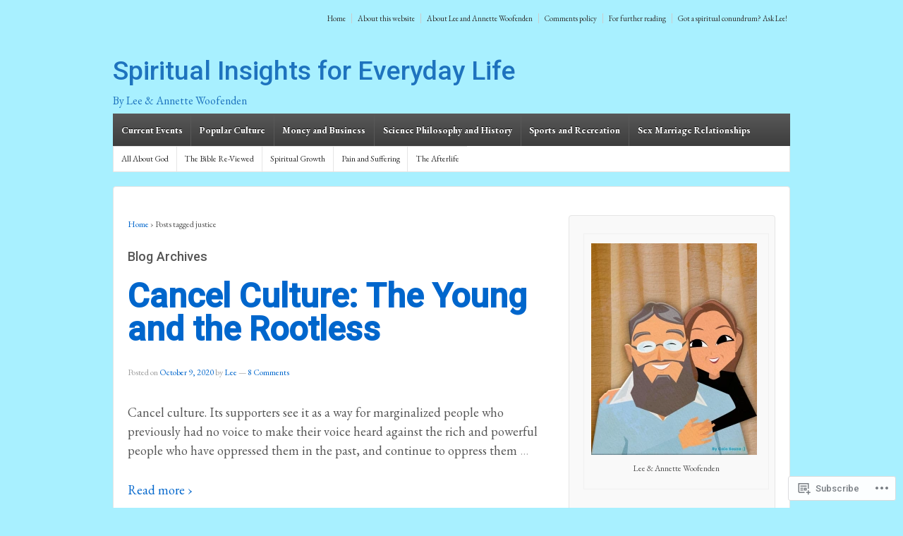

--- FILE ---
content_type: text/html; charset=UTF-8
request_url: https://leewoof.org/tag/justice/
body_size: 29503
content:
<!DOCTYPE html>
<!--[if !IE]>      <html class="no-js non-ie" lang="en"> <![endif]-->
<!--[if IE 7 ]>	   <html class="no-js ie7" lang="en"> <![endif]-->
<!--[if IE 8 ]>	   <html class="no-js ie8" lang="en"> <![endif]-->
<!--[if IE 9 ]>	   <html class="no-js ie9" lang="en"> <![endif]-->
<!--[if gt IE 9]><!--> <html class="no-js" lang="en"> <!--<![endif]-->
<head>
<meta charset="UTF-8" />
<meta name="viewport" content="width=device-width, user-scalable=no, initial-scale=1.0, minimum-scale=1.0, maximum-scale=1.0">
<title>justice | Spiritual Insights for Everyday Life</title>
<link rel="profile" href="http://gmpg.org/xfn/11" />
<link rel="pingback" href="https://leewoof.org/xmlrpc.php" />

<script type="text/javascript">
  WebFontConfig = {"google":{"families":["Roboto:500:latin,latin-ext","EB+Garamond:r,i,b,bi:latin,latin-ext"]},"api_url":"https:\/\/fonts-api.wp.com\/css"};
  (function() {
    var wf = document.createElement('script');
    wf.src = '/wp-content/plugins/custom-fonts/js/webfont.js';
    wf.type = 'text/javascript';
    wf.async = 'true';
    var s = document.getElementsByTagName('script')[0];
    s.parentNode.insertBefore(wf, s);
	})();
</script><style id="jetpack-custom-fonts-css">.wf-active .site-name{font-family:"Roboto",sans-serif;font-style:normal;font-weight:500}.wf-active body{font-size:130%}.wf-active body{font-family:"EB Garamond",serif;font-size:18.2px}.wf-active h1, .wf-active h2, .wf-active h3, .wf-active h4, .wf-active h5, .wf-active h6, .wf-active .widget-title, .wf-active .widget-title-home h3{font-family:"Roboto",sans-serif;font-style:normal;font-weight:500}.wf-active blockquote p{font-family:"Roboto",sans-serif;font-style:normal;font-weight:500}.wf-active #featured h1.featured-title{font-family:"Roboto",sans-serif;font-style:normal;font-weight:500}.wf-active .top-widget .widget-title{font-family:"Roboto",sans-serif;font-style:normal;font-weight:500}@media screen and (max-width: 980px){.wf-active .featured-title{font-family:"Roboto",sans-serif;font-style:normal;font-weight:500}}@media screen and (max-width: 980px){.wf-active .featured-title{font-family:"Roboto",sans-serif;font-style:normal;font-weight:500}}@media screen and (max-width: 980px){.wf-active .featured-title{font-family:"Roboto",sans-serif;font-style:normal;font-weight:500}}</style>
<meta name='robots' content='max-image-preview:large' />
<meta name="google-site-verification" content="lhbaOOFxvk4Q0l7DYMlA6GbQ-piipvIlEdU8enGghqU" />

<!-- Async WordPress.com Remote Login -->
<script id="wpcom_remote_login_js">
var wpcom_remote_login_extra_auth = '';
function wpcom_remote_login_remove_dom_node_id( element_id ) {
	var dom_node = document.getElementById( element_id );
	if ( dom_node ) { dom_node.parentNode.removeChild( dom_node ); }
}
function wpcom_remote_login_remove_dom_node_classes( class_name ) {
	var dom_nodes = document.querySelectorAll( '.' + class_name );
	for ( var i = 0; i < dom_nodes.length; i++ ) {
		dom_nodes[ i ].parentNode.removeChild( dom_nodes[ i ] );
	}
}
function wpcom_remote_login_final_cleanup() {
	wpcom_remote_login_remove_dom_node_classes( "wpcom_remote_login_msg" );
	wpcom_remote_login_remove_dom_node_id( "wpcom_remote_login_key" );
	wpcom_remote_login_remove_dom_node_id( "wpcom_remote_login_validate" );
	wpcom_remote_login_remove_dom_node_id( "wpcom_remote_login_js" );
	wpcom_remote_login_remove_dom_node_id( "wpcom_request_access_iframe" );
	wpcom_remote_login_remove_dom_node_id( "wpcom_request_access_styles" );
}

// Watch for messages back from the remote login
window.addEventListener( "message", function( e ) {
	if ( e.origin === "https://r-login.wordpress.com" ) {
		var data = {};
		try {
			data = JSON.parse( e.data );
		} catch( e ) {
			wpcom_remote_login_final_cleanup();
			return;
		}

		if ( data.msg === 'LOGIN' ) {
			// Clean up the login check iframe
			wpcom_remote_login_remove_dom_node_id( "wpcom_remote_login_key" );

			var id_regex = new RegExp( /^[0-9]+$/ );
			var token_regex = new RegExp( /^.*|.*|.*$/ );
			if (
				token_regex.test( data.token )
				&& id_regex.test( data.wpcomid )
			) {
				// We have everything we need to ask for a login
				var script = document.createElement( "script" );
				script.setAttribute( "id", "wpcom_remote_login_validate" );
				script.src = '/remote-login.php?wpcom_remote_login=validate'
					+ '&wpcomid=' + data.wpcomid
					+ '&token=' + encodeURIComponent( data.token )
					+ '&host=' + window.location.protocol
					+ '//' + window.location.hostname
					+ '&postid=11178'
					+ '&is_singular=';
				document.body.appendChild( script );
			}

			return;
		}

		// Safari ITP, not logged in, so redirect
		if ( data.msg === 'LOGIN-REDIRECT' ) {
			window.location = 'https://wordpress.com/log-in?redirect_to=' + window.location.href;
			return;
		}

		// Safari ITP, storage access failed, remove the request
		if ( data.msg === 'LOGIN-REMOVE' ) {
			var css_zap = 'html { -webkit-transition: margin-top 1s; transition: margin-top 1s; } /* 9001 */ html { margin-top: 0 !important; } * html body { margin-top: 0 !important; } @media screen and ( max-width: 782px ) { html { margin-top: 0 !important; } * html body { margin-top: 0 !important; } }';
			var style_zap = document.createElement( 'style' );
			style_zap.type = 'text/css';
			style_zap.appendChild( document.createTextNode( css_zap ) );
			document.body.appendChild( style_zap );

			var e = document.getElementById( 'wpcom_request_access_iframe' );
			e.parentNode.removeChild( e );

			document.cookie = 'wordpress_com_login_access=denied; path=/; max-age=31536000';

			return;
		}

		// Safari ITP
		if ( data.msg === 'REQUEST_ACCESS' ) {
			console.log( 'request access: safari' );

			// Check ITP iframe enable/disable knob
			if ( wpcom_remote_login_extra_auth !== 'safari_itp_iframe' ) {
				return;
			}

			// If we are in a "private window" there is no ITP.
			var private_window = false;
			try {
				var opendb = window.openDatabase( null, null, null, null );
			} catch( e ) {
				private_window = true;
			}

			if ( private_window ) {
				console.log( 'private window' );
				return;
			}

			var iframe = document.createElement( 'iframe' );
			iframe.id = 'wpcom_request_access_iframe';
			iframe.setAttribute( 'scrolling', 'no' );
			iframe.setAttribute( 'sandbox', 'allow-storage-access-by-user-activation allow-scripts allow-same-origin allow-top-navigation-by-user-activation' );
			iframe.src = 'https://r-login.wordpress.com/remote-login.php?wpcom_remote_login=request_access&origin=' + encodeURIComponent( data.origin ) + '&wpcomid=' + encodeURIComponent( data.wpcomid );

			var css = 'html { -webkit-transition: margin-top 1s; transition: margin-top 1s; } /* 9001 */ html { margin-top: 46px !important; } * html body { margin-top: 46px !important; } @media screen and ( max-width: 660px ) { html { margin-top: 71px !important; } * html body { margin-top: 71px !important; } #wpcom_request_access_iframe { display: block; height: 71px !important; } } #wpcom_request_access_iframe { border: 0px; height: 46px; position: fixed; top: 0; left: 0; width: 100%; min-width: 100%; z-index: 99999; background: #23282d; } ';

			var style = document.createElement( 'style' );
			style.type = 'text/css';
			style.id = 'wpcom_request_access_styles';
			style.appendChild( document.createTextNode( css ) );
			document.body.appendChild( style );

			document.body.appendChild( iframe );
		}

		if ( data.msg === 'DONE' ) {
			wpcom_remote_login_final_cleanup();
		}
	}
}, false );

// Inject the remote login iframe after the page has had a chance to load
// more critical resources
window.addEventListener( "DOMContentLoaded", function( e ) {
	var iframe = document.createElement( "iframe" );
	iframe.style.display = "none";
	iframe.setAttribute( "scrolling", "no" );
	iframe.setAttribute( "id", "wpcom_remote_login_key" );
	iframe.src = "https://r-login.wordpress.com/remote-login.php"
		+ "?wpcom_remote_login=key"
		+ "&origin=aHR0cHM6Ly9sZWV3b29mLm9yZw%3D%3D"
		+ "&wpcomid=40569603"
		+ "&time=" + Math.floor( Date.now() / 1000 );
	document.body.appendChild( iframe );
}, false );
</script>
<link rel='dns-prefetch' href='//s0.wp.com' />
<link rel="alternate" type="application/rss+xml" title="Spiritual Insights for Everyday Life &raquo; Feed" href="https://leewoof.org/feed/" />
<link rel="alternate" type="application/rss+xml" title="Spiritual Insights for Everyday Life &raquo; Comments Feed" href="https://leewoof.org/comments/feed/" />
<link rel="alternate" type="application/rss+xml" title="Spiritual Insights for Everyday Life &raquo; justice Tag Feed" href="https://leewoof.org/tag/justice/feed/" />
	<script type="text/javascript">
		/* <![CDATA[ */
		function addLoadEvent(func) {
			var oldonload = window.onload;
			if (typeof window.onload != 'function') {
				window.onload = func;
			} else {
				window.onload = function () {
					oldonload();
					func();
				}
			}
		}
		/* ]]> */
	</script>
	<link crossorigin='anonymous' rel='stylesheet' id='all-css-0-1' href='/_static/??-eJxtjEkKgDAMAD9kDWpFL+JbpFaJpmkxLeLv3fDmZWBgGNiDMp6j5QguqUBpRhYgXK3AYmMYzKoey41IBv/5F74OzvsbY6JrgjwhY7RKzOaJPj/uX++6oqmrstVNoZcTpEQzyA==&cssminify=yes' type='text/css' media='all' />
<style id='wp-emoji-styles-inline-css'>

	img.wp-smiley, img.emoji {
		display: inline !important;
		border: none !important;
		box-shadow: none !important;
		height: 1em !important;
		width: 1em !important;
		margin: 0 0.07em !important;
		vertical-align: -0.1em !important;
		background: none !important;
		padding: 0 !important;
	}
/*# sourceURL=wp-emoji-styles-inline-css */
</style>
<link crossorigin='anonymous' rel='stylesheet' id='all-css-2-1' href='/wp-content/plugins/gutenberg-core/v22.2.0/build/styles/block-library/style.css?m=1764855221i&cssminify=yes' type='text/css' media='all' />
<style id='wp-block-library-inline-css'>
.has-text-align-justify {
	text-align:justify;
}
.has-text-align-justify{text-align:justify;}

/*# sourceURL=wp-block-library-inline-css */
</style><style id='global-styles-inline-css'>
:root{--wp--preset--aspect-ratio--square: 1;--wp--preset--aspect-ratio--4-3: 4/3;--wp--preset--aspect-ratio--3-4: 3/4;--wp--preset--aspect-ratio--3-2: 3/2;--wp--preset--aspect-ratio--2-3: 2/3;--wp--preset--aspect-ratio--16-9: 16/9;--wp--preset--aspect-ratio--9-16: 9/16;--wp--preset--color--black: #000000;--wp--preset--color--cyan-bluish-gray: #abb8c3;--wp--preset--color--white: #ffffff;--wp--preset--color--pale-pink: #f78da7;--wp--preset--color--vivid-red: #cf2e2e;--wp--preset--color--luminous-vivid-orange: #ff6900;--wp--preset--color--luminous-vivid-amber: #fcb900;--wp--preset--color--light-green-cyan: #7bdcb5;--wp--preset--color--vivid-green-cyan: #00d084;--wp--preset--color--pale-cyan-blue: #8ed1fc;--wp--preset--color--vivid-cyan-blue: #0693e3;--wp--preset--color--vivid-purple: #9b51e0;--wp--preset--gradient--vivid-cyan-blue-to-vivid-purple: linear-gradient(135deg,rgb(6,147,227) 0%,rgb(155,81,224) 100%);--wp--preset--gradient--light-green-cyan-to-vivid-green-cyan: linear-gradient(135deg,rgb(122,220,180) 0%,rgb(0,208,130) 100%);--wp--preset--gradient--luminous-vivid-amber-to-luminous-vivid-orange: linear-gradient(135deg,rgb(252,185,0) 0%,rgb(255,105,0) 100%);--wp--preset--gradient--luminous-vivid-orange-to-vivid-red: linear-gradient(135deg,rgb(255,105,0) 0%,rgb(207,46,46) 100%);--wp--preset--gradient--very-light-gray-to-cyan-bluish-gray: linear-gradient(135deg,rgb(238,238,238) 0%,rgb(169,184,195) 100%);--wp--preset--gradient--cool-to-warm-spectrum: linear-gradient(135deg,rgb(74,234,220) 0%,rgb(151,120,209) 20%,rgb(207,42,186) 40%,rgb(238,44,130) 60%,rgb(251,105,98) 80%,rgb(254,248,76) 100%);--wp--preset--gradient--blush-light-purple: linear-gradient(135deg,rgb(255,206,236) 0%,rgb(152,150,240) 100%);--wp--preset--gradient--blush-bordeaux: linear-gradient(135deg,rgb(254,205,165) 0%,rgb(254,45,45) 50%,rgb(107,0,62) 100%);--wp--preset--gradient--luminous-dusk: linear-gradient(135deg,rgb(255,203,112) 0%,rgb(199,81,192) 50%,rgb(65,88,208) 100%);--wp--preset--gradient--pale-ocean: linear-gradient(135deg,rgb(255,245,203) 0%,rgb(182,227,212) 50%,rgb(51,167,181) 100%);--wp--preset--gradient--electric-grass: linear-gradient(135deg,rgb(202,248,128) 0%,rgb(113,206,126) 100%);--wp--preset--gradient--midnight: linear-gradient(135deg,rgb(2,3,129) 0%,rgb(40,116,252) 100%);--wp--preset--font-size--small: 13px;--wp--preset--font-size--medium: 20px;--wp--preset--font-size--large: 36px;--wp--preset--font-size--x-large: 42px;--wp--preset--font-family--albert-sans: 'Albert Sans', sans-serif;--wp--preset--font-family--alegreya: Alegreya, serif;--wp--preset--font-family--arvo: Arvo, serif;--wp--preset--font-family--bodoni-moda: 'Bodoni Moda', serif;--wp--preset--font-family--bricolage-grotesque: 'Bricolage Grotesque', sans-serif;--wp--preset--font-family--cabin: Cabin, sans-serif;--wp--preset--font-family--chivo: Chivo, sans-serif;--wp--preset--font-family--commissioner: Commissioner, sans-serif;--wp--preset--font-family--cormorant: Cormorant, serif;--wp--preset--font-family--courier-prime: 'Courier Prime', monospace;--wp--preset--font-family--crimson-pro: 'Crimson Pro', serif;--wp--preset--font-family--dm-mono: 'DM Mono', monospace;--wp--preset--font-family--dm-sans: 'DM Sans', sans-serif;--wp--preset--font-family--dm-serif-display: 'DM Serif Display', serif;--wp--preset--font-family--domine: Domine, serif;--wp--preset--font-family--eb-garamond: 'EB Garamond', serif;--wp--preset--font-family--epilogue: Epilogue, sans-serif;--wp--preset--font-family--fahkwang: Fahkwang, sans-serif;--wp--preset--font-family--figtree: Figtree, sans-serif;--wp--preset--font-family--fira-sans: 'Fira Sans', sans-serif;--wp--preset--font-family--fjalla-one: 'Fjalla One', sans-serif;--wp--preset--font-family--fraunces: Fraunces, serif;--wp--preset--font-family--gabarito: Gabarito, system-ui;--wp--preset--font-family--ibm-plex-mono: 'IBM Plex Mono', monospace;--wp--preset--font-family--ibm-plex-sans: 'IBM Plex Sans', sans-serif;--wp--preset--font-family--ibarra-real-nova: 'Ibarra Real Nova', serif;--wp--preset--font-family--instrument-serif: 'Instrument Serif', serif;--wp--preset--font-family--inter: Inter, sans-serif;--wp--preset--font-family--josefin-sans: 'Josefin Sans', sans-serif;--wp--preset--font-family--jost: Jost, sans-serif;--wp--preset--font-family--libre-baskerville: 'Libre Baskerville', serif;--wp--preset--font-family--libre-franklin: 'Libre Franklin', sans-serif;--wp--preset--font-family--literata: Literata, serif;--wp--preset--font-family--lora: Lora, serif;--wp--preset--font-family--merriweather: Merriweather, serif;--wp--preset--font-family--montserrat: Montserrat, sans-serif;--wp--preset--font-family--newsreader: Newsreader, serif;--wp--preset--font-family--noto-sans-mono: 'Noto Sans Mono', sans-serif;--wp--preset--font-family--nunito: Nunito, sans-serif;--wp--preset--font-family--open-sans: 'Open Sans', sans-serif;--wp--preset--font-family--overpass: Overpass, sans-serif;--wp--preset--font-family--pt-serif: 'PT Serif', serif;--wp--preset--font-family--petrona: Petrona, serif;--wp--preset--font-family--piazzolla: Piazzolla, serif;--wp--preset--font-family--playfair-display: 'Playfair Display', serif;--wp--preset--font-family--plus-jakarta-sans: 'Plus Jakarta Sans', sans-serif;--wp--preset--font-family--poppins: Poppins, sans-serif;--wp--preset--font-family--raleway: Raleway, sans-serif;--wp--preset--font-family--roboto: Roboto, sans-serif;--wp--preset--font-family--roboto-slab: 'Roboto Slab', serif;--wp--preset--font-family--rubik: Rubik, sans-serif;--wp--preset--font-family--rufina: Rufina, serif;--wp--preset--font-family--sora: Sora, sans-serif;--wp--preset--font-family--source-sans-3: 'Source Sans 3', sans-serif;--wp--preset--font-family--source-serif-4: 'Source Serif 4', serif;--wp--preset--font-family--space-mono: 'Space Mono', monospace;--wp--preset--font-family--syne: Syne, sans-serif;--wp--preset--font-family--texturina: Texturina, serif;--wp--preset--font-family--urbanist: Urbanist, sans-serif;--wp--preset--font-family--work-sans: 'Work Sans', sans-serif;--wp--preset--spacing--20: 0.44rem;--wp--preset--spacing--30: 0.67rem;--wp--preset--spacing--40: 1rem;--wp--preset--spacing--50: 1.5rem;--wp--preset--spacing--60: 2.25rem;--wp--preset--spacing--70: 3.38rem;--wp--preset--spacing--80: 5.06rem;--wp--preset--shadow--natural: 6px 6px 9px rgba(0, 0, 0, 0.2);--wp--preset--shadow--deep: 12px 12px 50px rgba(0, 0, 0, 0.4);--wp--preset--shadow--sharp: 6px 6px 0px rgba(0, 0, 0, 0.2);--wp--preset--shadow--outlined: 6px 6px 0px -3px rgb(255, 255, 255), 6px 6px rgb(0, 0, 0);--wp--preset--shadow--crisp: 6px 6px 0px rgb(0, 0, 0);}:where(.is-layout-flex){gap: 0.5em;}:where(.is-layout-grid){gap: 0.5em;}body .is-layout-flex{display: flex;}.is-layout-flex{flex-wrap: wrap;align-items: center;}.is-layout-flex > :is(*, div){margin: 0;}body .is-layout-grid{display: grid;}.is-layout-grid > :is(*, div){margin: 0;}:where(.wp-block-columns.is-layout-flex){gap: 2em;}:where(.wp-block-columns.is-layout-grid){gap: 2em;}:where(.wp-block-post-template.is-layout-flex){gap: 1.25em;}:where(.wp-block-post-template.is-layout-grid){gap: 1.25em;}.has-black-color{color: var(--wp--preset--color--black) !important;}.has-cyan-bluish-gray-color{color: var(--wp--preset--color--cyan-bluish-gray) !important;}.has-white-color{color: var(--wp--preset--color--white) !important;}.has-pale-pink-color{color: var(--wp--preset--color--pale-pink) !important;}.has-vivid-red-color{color: var(--wp--preset--color--vivid-red) !important;}.has-luminous-vivid-orange-color{color: var(--wp--preset--color--luminous-vivid-orange) !important;}.has-luminous-vivid-amber-color{color: var(--wp--preset--color--luminous-vivid-amber) !important;}.has-light-green-cyan-color{color: var(--wp--preset--color--light-green-cyan) !important;}.has-vivid-green-cyan-color{color: var(--wp--preset--color--vivid-green-cyan) !important;}.has-pale-cyan-blue-color{color: var(--wp--preset--color--pale-cyan-blue) !important;}.has-vivid-cyan-blue-color{color: var(--wp--preset--color--vivid-cyan-blue) !important;}.has-vivid-purple-color{color: var(--wp--preset--color--vivid-purple) !important;}.has-black-background-color{background-color: var(--wp--preset--color--black) !important;}.has-cyan-bluish-gray-background-color{background-color: var(--wp--preset--color--cyan-bluish-gray) !important;}.has-white-background-color{background-color: var(--wp--preset--color--white) !important;}.has-pale-pink-background-color{background-color: var(--wp--preset--color--pale-pink) !important;}.has-vivid-red-background-color{background-color: var(--wp--preset--color--vivid-red) !important;}.has-luminous-vivid-orange-background-color{background-color: var(--wp--preset--color--luminous-vivid-orange) !important;}.has-luminous-vivid-amber-background-color{background-color: var(--wp--preset--color--luminous-vivid-amber) !important;}.has-light-green-cyan-background-color{background-color: var(--wp--preset--color--light-green-cyan) !important;}.has-vivid-green-cyan-background-color{background-color: var(--wp--preset--color--vivid-green-cyan) !important;}.has-pale-cyan-blue-background-color{background-color: var(--wp--preset--color--pale-cyan-blue) !important;}.has-vivid-cyan-blue-background-color{background-color: var(--wp--preset--color--vivid-cyan-blue) !important;}.has-vivid-purple-background-color{background-color: var(--wp--preset--color--vivid-purple) !important;}.has-black-border-color{border-color: var(--wp--preset--color--black) !important;}.has-cyan-bluish-gray-border-color{border-color: var(--wp--preset--color--cyan-bluish-gray) !important;}.has-white-border-color{border-color: var(--wp--preset--color--white) !important;}.has-pale-pink-border-color{border-color: var(--wp--preset--color--pale-pink) !important;}.has-vivid-red-border-color{border-color: var(--wp--preset--color--vivid-red) !important;}.has-luminous-vivid-orange-border-color{border-color: var(--wp--preset--color--luminous-vivid-orange) !important;}.has-luminous-vivid-amber-border-color{border-color: var(--wp--preset--color--luminous-vivid-amber) !important;}.has-light-green-cyan-border-color{border-color: var(--wp--preset--color--light-green-cyan) !important;}.has-vivid-green-cyan-border-color{border-color: var(--wp--preset--color--vivid-green-cyan) !important;}.has-pale-cyan-blue-border-color{border-color: var(--wp--preset--color--pale-cyan-blue) !important;}.has-vivid-cyan-blue-border-color{border-color: var(--wp--preset--color--vivid-cyan-blue) !important;}.has-vivid-purple-border-color{border-color: var(--wp--preset--color--vivid-purple) !important;}.has-vivid-cyan-blue-to-vivid-purple-gradient-background{background: var(--wp--preset--gradient--vivid-cyan-blue-to-vivid-purple) !important;}.has-light-green-cyan-to-vivid-green-cyan-gradient-background{background: var(--wp--preset--gradient--light-green-cyan-to-vivid-green-cyan) !important;}.has-luminous-vivid-amber-to-luminous-vivid-orange-gradient-background{background: var(--wp--preset--gradient--luminous-vivid-amber-to-luminous-vivid-orange) !important;}.has-luminous-vivid-orange-to-vivid-red-gradient-background{background: var(--wp--preset--gradient--luminous-vivid-orange-to-vivid-red) !important;}.has-very-light-gray-to-cyan-bluish-gray-gradient-background{background: var(--wp--preset--gradient--very-light-gray-to-cyan-bluish-gray) !important;}.has-cool-to-warm-spectrum-gradient-background{background: var(--wp--preset--gradient--cool-to-warm-spectrum) !important;}.has-blush-light-purple-gradient-background{background: var(--wp--preset--gradient--blush-light-purple) !important;}.has-blush-bordeaux-gradient-background{background: var(--wp--preset--gradient--blush-bordeaux) !important;}.has-luminous-dusk-gradient-background{background: var(--wp--preset--gradient--luminous-dusk) !important;}.has-pale-ocean-gradient-background{background: var(--wp--preset--gradient--pale-ocean) !important;}.has-electric-grass-gradient-background{background: var(--wp--preset--gradient--electric-grass) !important;}.has-midnight-gradient-background{background: var(--wp--preset--gradient--midnight) !important;}.has-small-font-size{font-size: var(--wp--preset--font-size--small) !important;}.has-medium-font-size{font-size: var(--wp--preset--font-size--medium) !important;}.has-large-font-size{font-size: var(--wp--preset--font-size--large) !important;}.has-x-large-font-size{font-size: var(--wp--preset--font-size--x-large) !important;}.has-albert-sans-font-family{font-family: var(--wp--preset--font-family--albert-sans) !important;}.has-alegreya-font-family{font-family: var(--wp--preset--font-family--alegreya) !important;}.has-arvo-font-family{font-family: var(--wp--preset--font-family--arvo) !important;}.has-bodoni-moda-font-family{font-family: var(--wp--preset--font-family--bodoni-moda) !important;}.has-bricolage-grotesque-font-family{font-family: var(--wp--preset--font-family--bricolage-grotesque) !important;}.has-cabin-font-family{font-family: var(--wp--preset--font-family--cabin) !important;}.has-chivo-font-family{font-family: var(--wp--preset--font-family--chivo) !important;}.has-commissioner-font-family{font-family: var(--wp--preset--font-family--commissioner) !important;}.has-cormorant-font-family{font-family: var(--wp--preset--font-family--cormorant) !important;}.has-courier-prime-font-family{font-family: var(--wp--preset--font-family--courier-prime) !important;}.has-crimson-pro-font-family{font-family: var(--wp--preset--font-family--crimson-pro) !important;}.has-dm-mono-font-family{font-family: var(--wp--preset--font-family--dm-mono) !important;}.has-dm-sans-font-family{font-family: var(--wp--preset--font-family--dm-sans) !important;}.has-dm-serif-display-font-family{font-family: var(--wp--preset--font-family--dm-serif-display) !important;}.has-domine-font-family{font-family: var(--wp--preset--font-family--domine) !important;}.has-eb-garamond-font-family{font-family: var(--wp--preset--font-family--eb-garamond) !important;}.has-epilogue-font-family{font-family: var(--wp--preset--font-family--epilogue) !important;}.has-fahkwang-font-family{font-family: var(--wp--preset--font-family--fahkwang) !important;}.has-figtree-font-family{font-family: var(--wp--preset--font-family--figtree) !important;}.has-fira-sans-font-family{font-family: var(--wp--preset--font-family--fira-sans) !important;}.has-fjalla-one-font-family{font-family: var(--wp--preset--font-family--fjalla-one) !important;}.has-fraunces-font-family{font-family: var(--wp--preset--font-family--fraunces) !important;}.has-gabarito-font-family{font-family: var(--wp--preset--font-family--gabarito) !important;}.has-ibm-plex-mono-font-family{font-family: var(--wp--preset--font-family--ibm-plex-mono) !important;}.has-ibm-plex-sans-font-family{font-family: var(--wp--preset--font-family--ibm-plex-sans) !important;}.has-ibarra-real-nova-font-family{font-family: var(--wp--preset--font-family--ibarra-real-nova) !important;}.has-instrument-serif-font-family{font-family: var(--wp--preset--font-family--instrument-serif) !important;}.has-inter-font-family{font-family: var(--wp--preset--font-family--inter) !important;}.has-josefin-sans-font-family{font-family: var(--wp--preset--font-family--josefin-sans) !important;}.has-jost-font-family{font-family: var(--wp--preset--font-family--jost) !important;}.has-libre-baskerville-font-family{font-family: var(--wp--preset--font-family--libre-baskerville) !important;}.has-libre-franklin-font-family{font-family: var(--wp--preset--font-family--libre-franklin) !important;}.has-literata-font-family{font-family: var(--wp--preset--font-family--literata) !important;}.has-lora-font-family{font-family: var(--wp--preset--font-family--lora) !important;}.has-merriweather-font-family{font-family: var(--wp--preset--font-family--merriweather) !important;}.has-montserrat-font-family{font-family: var(--wp--preset--font-family--montserrat) !important;}.has-newsreader-font-family{font-family: var(--wp--preset--font-family--newsreader) !important;}.has-noto-sans-mono-font-family{font-family: var(--wp--preset--font-family--noto-sans-mono) !important;}.has-nunito-font-family{font-family: var(--wp--preset--font-family--nunito) !important;}.has-open-sans-font-family{font-family: var(--wp--preset--font-family--open-sans) !important;}.has-overpass-font-family{font-family: var(--wp--preset--font-family--overpass) !important;}.has-pt-serif-font-family{font-family: var(--wp--preset--font-family--pt-serif) !important;}.has-petrona-font-family{font-family: var(--wp--preset--font-family--petrona) !important;}.has-piazzolla-font-family{font-family: var(--wp--preset--font-family--piazzolla) !important;}.has-playfair-display-font-family{font-family: var(--wp--preset--font-family--playfair-display) !important;}.has-plus-jakarta-sans-font-family{font-family: var(--wp--preset--font-family--plus-jakarta-sans) !important;}.has-poppins-font-family{font-family: var(--wp--preset--font-family--poppins) !important;}.has-raleway-font-family{font-family: var(--wp--preset--font-family--raleway) !important;}.has-roboto-font-family{font-family: var(--wp--preset--font-family--roboto) !important;}.has-roboto-slab-font-family{font-family: var(--wp--preset--font-family--roboto-slab) !important;}.has-rubik-font-family{font-family: var(--wp--preset--font-family--rubik) !important;}.has-rufina-font-family{font-family: var(--wp--preset--font-family--rufina) !important;}.has-sora-font-family{font-family: var(--wp--preset--font-family--sora) !important;}.has-source-sans-3-font-family{font-family: var(--wp--preset--font-family--source-sans-3) !important;}.has-source-serif-4-font-family{font-family: var(--wp--preset--font-family--source-serif-4) !important;}.has-space-mono-font-family{font-family: var(--wp--preset--font-family--space-mono) !important;}.has-syne-font-family{font-family: var(--wp--preset--font-family--syne) !important;}.has-texturina-font-family{font-family: var(--wp--preset--font-family--texturina) !important;}.has-urbanist-font-family{font-family: var(--wp--preset--font-family--urbanist) !important;}.has-work-sans-font-family{font-family: var(--wp--preset--font-family--work-sans) !important;}
/*# sourceURL=global-styles-inline-css */
</style>

<style id='classic-theme-styles-inline-css'>
/*! This file is auto-generated */
.wp-block-button__link{color:#fff;background-color:#32373c;border-radius:9999px;box-shadow:none;text-decoration:none;padding:calc(.667em + 2px) calc(1.333em + 2px);font-size:1.125em}.wp-block-file__button{background:#32373c;color:#fff;text-decoration:none}
/*# sourceURL=/wp-includes/css/classic-themes.min.css */
</style>
<link crossorigin='anonymous' rel='stylesheet' id='all-css-4-1' href='/_static/??-eJyFkO1uwlAIhm9ISqo21h/Ga+kHnqHnKweq292Lmq1bltQ/BMj78AJ4yzCkqBQVs58cR8Eh9T4NF8F1VbdVDcIhe4JC12qLI4v+KED0y1M1iKzw16AwwTyrkPVD7vShCDRyR56CyZawG4+O1HD5zkHpcxnJZgN9nwuJgMXAUwD9MC/5x73amKceTZ5TFL4Svr2mkN3tLHXPzeZyCXKUwL7VKaf4p4CT77g80GM41Ltmt2/aZr053wFzAZaB&cssminify=yes' type='text/css' media='all' />
<style id='jetpack-global-styles-frontend-style-inline-css'>
:root { --font-headings: unset; --font-base: unset; --font-headings-default: -apple-system,BlinkMacSystemFont,"Segoe UI",Roboto,Oxygen-Sans,Ubuntu,Cantarell,"Helvetica Neue",sans-serif; --font-base-default: -apple-system,BlinkMacSystemFont,"Segoe UI",Roboto,Oxygen-Sans,Ubuntu,Cantarell,"Helvetica Neue",sans-serif;}
/*# sourceURL=jetpack-global-styles-frontend-style-inline-css */
</style>
<link crossorigin='anonymous' rel='stylesheet' id='all-css-6-1' href='/_static/??-eJyNjcEKwjAQRH/IuFRT6kX8FNkmS5K6yQY3Qfx7bfEiXrwM82B4A49qnJRGpUHupnIPqSgs1Cq624chi6zhO5OCRryTR++fW00l7J3qDv43XVNxoOISsmEJol/wY2uR8vs3WggsM/I6uOTzMI3Hw8lOg11eUT1JKA==&cssminify=yes' type='text/css' media='all' />
<script type="text/javascript" id="wpcom-actionbar-placeholder-js-extra">
/* <![CDATA[ */
var actionbardata = {"siteID":"40569603","postID":"0","siteURL":"https://leewoof.org","xhrURL":"https://leewoof.org/wp-admin/admin-ajax.php","nonce":"254b6b84e8","isLoggedIn":"","statusMessage":"","subsEmailDefault":"instantly","proxyScriptUrl":"https://s0.wp.com/wp-content/js/wpcom-proxy-request.js?m=1513050504i&amp;ver=20211021","i18n":{"followedText":"New posts from this site will now appear in your \u003Ca href=\"https://wordpress.com/reader\"\u003EReader\u003C/a\u003E","foldBar":"Collapse this bar","unfoldBar":"Expand this bar","shortLinkCopied":"Shortlink copied to clipboard."}};
//# sourceURL=wpcom-actionbar-placeholder-js-extra
/* ]]> */
</script>
<script type="text/javascript" id="jetpack-mu-wpcom-settings-js-before">
/* <![CDATA[ */
var JETPACK_MU_WPCOM_SETTINGS = {"assetsUrl":"https://s0.wp.com/wp-content/mu-plugins/jetpack-mu-wpcom-plugin/moon/jetpack_vendor/automattic/jetpack-mu-wpcom/src/build/"};
//# sourceURL=jetpack-mu-wpcom-settings-js-before
/* ]]> */
</script>
<script crossorigin='anonymous' type='text/javascript'  src='/_static/??-eJyFjs0OwjAMg1+ILgPE3wHxLLBFkGpJS5IC4+kpCBA3Tpblz7LhmkOXxFEcooEOHrKm29hEm0DNSLqh9GjPMJ4L6viWhkn+QoHpqHvHX/iz5ifkWsnlAIqWkxhd8PXh6wKnHlXorrW84+10NWsX83a53sQHEpJEPw=='></script>
<script type="text/javascript" id="rlt-proxy-js-after">
/* <![CDATA[ */
	rltInitialize( {"token":null,"iframeOrigins":["https:\/\/widgets.wp.com"]} );
//# sourceURL=rlt-proxy-js-after
/* ]]> */
</script>
<link rel="EditURI" type="application/rsd+xml" title="RSD" href="https://leewoof.wordpress.com/xmlrpc.php?rsd" />
<meta name="generator" content="WordPress.com" />

<!-- Jetpack Open Graph Tags -->
<meta property="og:type" content="website" />
<meta property="og:title" content="justice &#8211; Spiritual Insights for Everyday Life" />
<meta property="og:url" content="https://leewoof.org/tag/justice/" />
<meta property="og:site_name" content="Spiritual Insights for Everyday Life" />
<meta property="og:image" content="https://leewoof.org/wp-content/uploads/2017/02/cropped-lee-annette-3s-512x5121.jpg?w=200" />
<meta property="og:image:width" content="200" />
<meta property="og:image:height" content="200" />
<meta property="og:image:alt" content="" />
<meta property="og:locale" content="en_US" />

<!-- End Jetpack Open Graph Tags -->
<link rel='openid.server' href='https://leewoof.org/?openidserver=1' />
<link rel='openid.delegate' href='https://leewoof.org/' />
<link rel="search" type="application/opensearchdescription+xml" href="https://leewoof.org/osd.xml" title="Spiritual Insights for Everyday Life" />
<link rel="search" type="application/opensearchdescription+xml" href="https://s1.wp.com/opensearch.xml" title="WordPress.com" />
<meta name="theme-color" content="#a8f0ff" />
<style type="text/css">.recentcomments a{display:inline !important;padding:0 !important;margin:0 !important;}</style>		<style type="text/css">
			.recentcomments a {
				display: inline !important;
				padding: 0 !important;
				margin: 0 !important;
			}

			table.recentcommentsavatartop img.avatar, table.recentcommentsavatarend img.avatar {
				border: 0px;
				margin: 0;
			}

			table.recentcommentsavatartop a, table.recentcommentsavatarend a {
				border: 0px !important;
				background-color: transparent !important;
			}

			td.recentcommentsavatarend, td.recentcommentsavatartop {
				padding: 0px 0px 1px 0px;
				margin: 0px;
			}

			td.recentcommentstextend {
				border: none !important;
				padding: 0px 0px 2px 10px;
			}

			.rtl td.recentcommentstextend {
				padding: 0px 10px 2px 0px;
			}

			td.recentcommentstexttop {
				border: none;
				padding: 0px 0px 0px 10px;
			}

			.rtl td.recentcommentstexttop {
				padding: 0px 10px 0px 0px;
			}
		</style>
		<meta name="description" content="Posts about justice written by Lee" />
	<style type="text/css">
			.site-title,
		.site-description {
			color: #1e73be;
		}
		</style>
	<style type="text/css" id="custom-background-css">
body.custom-background { background-color: #a8f0ff; }
</style>
	<link rel="icon" href="https://leewoof.org/wp-content/uploads/2017/02/cropped-lee-annette-3s-512x5121.jpg?w=32" sizes="32x32" />
<link rel="icon" href="https://leewoof.org/wp-content/uploads/2017/02/cropped-lee-annette-3s-512x5121.jpg?w=192" sizes="192x192" />
<link rel="apple-touch-icon" href="https://leewoof.org/wp-content/uploads/2017/02/cropped-lee-annette-3s-512x5121.jpg?w=180" />
<meta name="msapplication-TileImage" content="https://leewoof.org/wp-content/uploads/2017/02/cropped-lee-annette-3s-512x5121.jpg?w=270" />
			<link rel="stylesheet" id="custom-css-css" type="text/css" href="https://s0.wp.com/?custom-css=1&#038;csblog=2Ke0r&#038;cscache=6&#038;csrev=23" />
			<link crossorigin='anonymous' rel='stylesheet' id='all-css-0-3' href='/_static/??-eJydj8sKwkAMRX/IMdSixYX4KdLOhJI282CSofTvbcEKbkS7CTmXywmBKRkbg2JQ8MUkLj0FgQE1tXZ8MfgY1+EKo8BErkcV0JhMirJsojPj0Yoc4Hfdg4KFrhA7kNKJzZSU4lL+oKOnsM/M0Y6LbKKE+V/D9qptcyyC/C5twV6hEqMzfcuMef5G64G7v1XNub42l7o6DU+h46HQ&cssminify=yes' type='text/css' media='all' />
</head>

<body class="archive tag tag-justice tag-2606 custom-background wp-theme-pubresponsive customizer-styles-applied jetpack-reblog-enabled">

<div id="container" class="hfeed">

	<div id="header">

		<ul id="menu-site-info-and-navigation" class="top-menu"><li id="menu-item-1610" class="menu-item menu-item-type-custom menu-item-object-custom menu-item-home menu-item-1610"><a href="https://leewoof.org/" title="Go to the home page">Home</a></li>
<li id="menu-item-1612" class="menu-item menu-item-type-post_type menu-item-object-page menu-item-1612"><a href="https://leewoof.org/about/">About this website</a></li>
<li id="menu-item-1611" class="menu-item menu-item-type-post_type menu-item-object-page menu-item-1611"><a href="https://leewoof.org/about-lee-and-annette-woofenden/">About Lee and Annette Woofenden</a></li>
<li id="menu-item-7312" class="menu-item menu-item-type-post_type menu-item-object-page menu-item-7312"><a href="https://leewoof.org/comments-policy/">Comments policy</a></li>
<li id="menu-item-2119" class="menu-item menu-item-type-taxonomy menu-item-object-category menu-item-2119"><a href="https://leewoof.org/category/books-and-literature/">For further reading</a></li>
<li id="menu-item-1613" class="menu-item menu-item-type-post_type menu-item-object-page menu-item-1613"><a href="https://leewoof.org/got-a-spiritual-conundrum-ask-lee/" title="Ask Lee a spiritual question">Got a spiritual conundrum? Ask Lee!</a></li>
</ul>
	
		<div id="logo">
				<a href="https://leewoof.org/" class="site-logo-link" rel="home" itemprop="url"></a>			<span class="site-name site-title"><a href="https://leewoof.org/" title="Spiritual Insights for Everyday Life" rel="home">Spiritual Insights for Everyday Life</a></span>
			<span class="site-description">By Lee &amp; Annette Woofenden</span>
		</div>

	
	
			<nav role="navigation" class="site-navigation main-navigation">
			<h1 class="assistive-text">Menu</h1>
			<div class="assistive-text skip-link"><a href="#content" title="Skip to content">Skip to content</a></div>

			<div class="menu-popular-topics-container"><ul id="menu-popular-topics" class="menu"><li id="menu-item-2096" class="menu-item menu-item-type-taxonomy menu-item-object-category menu-item-2096"><a href="https://leewoof.org/category/current-events/">Current Events</a></li>
<li id="menu-item-2097" class="menu-item menu-item-type-taxonomy menu-item-object-category menu-item-2097"><a href="https://leewoof.org/category/popular-culture/">Popular Culture</a></li>
<li id="menu-item-2116" class="menu-item menu-item-type-taxonomy menu-item-object-category menu-item-2116"><a href="https://leewoof.org/category/money-and-business/">Money and Business</a></li>
<li id="menu-item-2117" class="menu-item menu-item-type-taxonomy menu-item-object-category menu-item-2117"><a href="https://leewoof.org/category/science-philosophy-and-history/">Science Philosophy and History</a></li>
<li id="menu-item-2118" class="menu-item menu-item-type-taxonomy menu-item-object-category menu-item-2118"><a href="https://leewoof.org/category/sports-and-recreation/">Sports and Recreation</a></li>
<li id="menu-item-2092" class="menu-item menu-item-type-taxonomy menu-item-object-category menu-item-2092"><a href="https://leewoof.org/category/sex-marriage-relationships/">Sex Marriage Relationships</a></li>
</ul></div>		</nav><!-- .site-navigation .main-navigation -->
	
	<ul id="menu-spiritual-basics" class="sub-header-menu"><li id="menu-item-2091" class="menu-item menu-item-type-taxonomy menu-item-object-category menu-item-2091"><a href="https://leewoof.org/category/all-about-god/">All About God</a></li>
<li id="menu-item-2088" class="menu-item menu-item-type-taxonomy menu-item-object-category menu-item-2088"><a href="https://leewoof.org/category/the-bible-re-viewed/">The Bible Re-Viewed</a></li>
<li id="menu-item-2094" class="menu-item menu-item-type-taxonomy menu-item-object-category menu-item-2094"><a href="https://leewoof.org/category/spiritual-growth/">Spiritual Growth</a></li>
<li id="menu-item-2120" class="menu-item menu-item-type-taxonomy menu-item-object-category menu-item-2120"><a href="https://leewoof.org/category/pain-and-suffering/">Pain and Suffering</a></li>
<li id="menu-item-2121" class="menu-item menu-item-type-taxonomy menu-item-object-category menu-item-2121"><a href="https://leewoof.org/category/the-afterlife/">The Afterlife</a></li>
</ul>
	</div><!-- end of #header -->

	<div id="wrapper" class="clearfix">
		<div id="content-archive" class="grid col-620">


		<div class="breadcrumb-list"><a href="https://leewoof.org/">Home</a> <span class="chevron">&#8250;</span> <span class="breadcrumb-current">Posts tagged justice</span></div>
			<h6>
									Blog Archives							</h6>

	
			<div id="post-11178" class="post-11178 post type-post status-publish format-standard hentry category-current-events tag-cancel-culture tag-john-muir tag-justice tag-oppression tag-race-relations tag-racial-politics tag-racism tag-sierra-club">
				<h1 class="post-title"><a href="https://leewoof.org/2020/10/09/cancel-culture-the-young-and-the-rootless/" rel="bookmark">Cancel Culture: The Young and the&nbsp;Rootless</a></h1>

				<div class="post-meta">
					<span class="meta-prep meta-prep-author posted">Posted on </span><a href="https://leewoof.org/2020/10/09/cancel-culture-the-young-and-the-rootless/" title="10:23 am" rel="bookmark"><span class="timestamp">October 9, 2020</span></a><span class="byline"> by </span><span class="author vcard"><a class="url fn n" href="https://leewoof.org/author/leewoof/" title="View all posts by Lee">Lee</a></span>
											<span class="comments-link">
							<span class="mdash">&mdash;</span>
							<a href="https://leewoof.org/2020/10/09/cancel-culture-the-young-and-the-rootless/#comments">8 Comments</a>						</span>
									</div><!-- end of .post-meta -->

				<div class="post-entry">
					
					<p>Cancel culture. Its supporters see it as a way for marginalized people who previously had no voice to make their voice heard against the rich and powerful people who have oppressed them in the past, and continue to oppress them<span class="ellipsis">&hellip;</span></p>
<div class="read-more"><a href="https://leewoof.org/2020/10/09/cancel-culture-the-young-and-the-rootless/">Read more &#8250;</a></div>
<p><!-- end of .read-more --></p>
									</div><!-- end of .post-entry -->

				<div class="post-data">
					Tagged with: <a href="https://leewoof.org/tag/cancel-culture/" rel="tag">cancel culture</a>, <a href="https://leewoof.org/tag/john-muir/" rel="tag">John Muir</a>, <a href="https://leewoof.org/tag/justice/" rel="tag">justice</a>, <a href="https://leewoof.org/tag/oppression/" rel="tag">oppression</a>, <a href="https://leewoof.org/tag/race-relations/" rel="tag">race relations</a>, <a href="https://leewoof.org/tag/racial-politics/" rel="tag">racial politics</a>, <a href="https://leewoof.org/tag/racism/" rel="tag">racism</a>, <a href="https://leewoof.org/tag/sierra-club/" rel="tag">Sierra Club</a><br />					Posted in <a href="https://leewoof.org/category/current-events/" rel="category tag">Current Events</a>				</div><!-- end of .post-data -->

							</div><!-- end of #post-11178 -->

			
	
			<div id="post-11148" class="post-11148 post type-post status-publish format-standard hentry category-current-events category-science-philosophy-and-history tag-alicia-garza tag-black-lives-matter tag-diversity tag-george-floyd tag-justice tag-patrisse-cullors tag-race-relations tag-racial-equality tag-racial-politics tag-racism">
				<h1 class="post-title"><a href="https://leewoof.org/2020/08/20/black-lives-matter/" rel="bookmark">Black Lives Matter</a></h1>

				<div class="post-meta">
					<span class="meta-prep meta-prep-author posted">Posted on </span><a href="https://leewoof.org/2020/08/20/black-lives-matter/" title="9:15 am" rel="bookmark"><span class="timestamp">August 20, 2020</span></a><span class="byline"> by </span><span class="author vcard"><a class="url fn n" href="https://leewoof.org/author/leewoof/" title="View all posts by Lee">Lee</a></span>
											<span class="comments-link">
							<span class="mdash">&mdash;</span>
							<a href="https://leewoof.org/2020/08/20/black-lives-matter/#comments">51 Comments</a>						</span>
									</div><!-- end of .post-meta -->

				<div class="post-entry">
					
					<p>Here at Spiritual Insights we have watched with concern the debate raging in the United States over the saying “Black Lives Matter.” For many years we’ve been appalled by the systemic abuse of the police power against our black and<span class="ellipsis">&hellip;</span></p>
<div class="read-more"><a href="https://leewoof.org/2020/08/20/black-lives-matter/">Read more &#8250;</a></div>
<p><!-- end of .read-more --></p>
									</div><!-- end of .post-entry -->

				<div class="post-data">
					Tagged with: <a href="https://leewoof.org/tag/alicia-garza/" rel="tag">Alicia Garza</a>, <a href="https://leewoof.org/tag/black-lives-matter/" rel="tag">Black Lives Matter</a>, <a href="https://leewoof.org/tag/diversity/" rel="tag">diversity</a>, <a href="https://leewoof.org/tag/george-floyd/" rel="tag">George Floyd</a>, <a href="https://leewoof.org/tag/justice/" rel="tag">justice</a>, <a href="https://leewoof.org/tag/patrisse-cullors/" rel="tag">Patrisse Cullors</a>, <a href="https://leewoof.org/tag/race-relations/" rel="tag">race relations</a>, <a href="https://leewoof.org/tag/racial-equality/" rel="tag">racial equality</a>, <a href="https://leewoof.org/tag/racial-politics/" rel="tag">racial politics</a>, <a href="https://leewoof.org/tag/racism/" rel="tag">racism</a><br />					Posted in <a href="https://leewoof.org/category/current-events/" rel="category tag">Current Events</a>, <a href="https://leewoof.org/category/science-philosophy-and-history/" rel="category tag">Science Philosophy and History</a>				</div><!-- end of .post-data -->

							</div><!-- end of #post-11148 -->

			
	
			<div id="post-9044" class="post-9044 post type-post status-publish format-standard hentry category-the-bible-re-viewed tag-christianity tag-emanuel-swedenborg tag-heaven tag-jesus-christ tag-justice tag-justification tag-religion tag-righteousness tag-salvation tag-swedenborg tag-the-bible">
				<h1 class="post-title"><a href="https://leewoof.org/2016/10/22/what-is-the-difference-between-justification-and-salvation-in-swedenborgs-theology/" rel="bookmark">What is the Difference between Justification and Salvation in Swedenborg&#8217;s Theology?</a></h1>

				<div class="post-meta">
					<span class="meta-prep meta-prep-author posted">Posted on </span><a href="https://leewoof.org/2016/10/22/what-is-the-difference-between-justification-and-salvation-in-swedenborgs-theology/" title="4:17 pm" rel="bookmark"><span class="timestamp">October 22, 2016</span></a><span class="byline"> by </span><span class="author vcard"><a class="url fn n" href="https://leewoof.org/author/leewoof/" title="View all posts by Lee">Lee</a></span>
											<span class="comments-link">
							<span class="mdash">&mdash;</span>
							<a href="https://leewoof.org/2016/10/22/what-is-the-difference-between-justification-and-salvation-in-swedenborgs-theology/#comments">14 Comments</a>						</span>
									</div><!-- end of .post-meta -->

				<div class="post-entry">
					
					<p>In the theology of Emanuel Swedenborg (1688–1772), as in other Christian theologies, justification is seen as part of a process that results in our salvation. In a nod to the traditional Christian concept of the ordo salutis (&#8220;order of salvation&#8221;), Swedenborg<span class="ellipsis">&hellip;</span></p>
<div class="read-more"><a href="https://leewoof.org/2016/10/22/what-is-the-difference-between-justification-and-salvation-in-swedenborgs-theology/">Read more &#8250;</a></div>
<p><!-- end of .read-more --></p>
									</div><!-- end of .post-entry -->

				<div class="post-data">
					Tagged with: <a href="https://leewoof.org/tag/christianity/" rel="tag">Christianity</a>, <a href="https://leewoof.org/tag/emanuel-swedenborg/" rel="tag">Emanuel Swedenborg</a>, <a href="https://leewoof.org/tag/heaven/" rel="tag">heaven</a>, <a href="https://leewoof.org/tag/jesus-christ/" rel="tag">Jesus Christ</a>, <a href="https://leewoof.org/tag/justice/" rel="tag">justice</a>, <a href="https://leewoof.org/tag/justification/" rel="tag">justification</a>, <a href="https://leewoof.org/tag/religion/" rel="tag">religion</a>, <a href="https://leewoof.org/tag/righteousness/" rel="tag">righteousness</a>, <a href="https://leewoof.org/tag/salvation/" rel="tag">salvation</a>, <a href="https://leewoof.org/tag/swedenborg/" rel="tag">Swedenborg</a>, <a href="https://leewoof.org/tag/the-bible/" rel="tag">the Bible</a><br />					Posted in <a href="https://leewoof.org/category/the-bible-re-viewed/" rel="category tag">The Bible Re-Viewed</a>				</div><!-- end of .post-data -->

							</div><!-- end of #post-9044 -->

			
	
			<div id="post-8958" class="post-8958 post type-post status-publish format-standard hentry category-the-afterlife tag-crime tag-emanuel-swedenborg tag-evil tag-hardened-criminals tag-hell tag-justice tag-pain tag-prison tag-punishment tag-recidivism tag-sin tag-the-spiritual-world">
				<h1 class="post-title"><a href="https://leewoof.org/2016/09/09/pain-punishment-prison-and-hell/" rel="bookmark">Pain, Punishment, Prison, and&nbsp;Hell</a></h1>

				<div class="post-meta">
					<span class="meta-prep meta-prep-author posted">Posted on </span><a href="https://leewoof.org/2016/09/09/pain-punishment-prison-and-hell/" title="7:19 pm" rel="bookmark"><span class="timestamp">September 9, 2016</span></a><span class="byline"> by </span><span class="author vcard"><a class="url fn n" href="https://leewoof.org/author/leewoof/" title="View all posts by Lee">Lee</a></span>
											<span class="comments-link">
							<span class="mdash">&mdash;</span>
							<a href="https://leewoof.org/2016/09/09/pain-punishment-prison-and-hell/#comments">90 Comments</a>						</span>
									</div><!-- end of .post-meta -->

				<div class="post-entry">
					
					<p>In the course of a discussion on the recent article, “How Imagination and Fantasy Help our Spiritual Growth,” a reader named Frankly Frank said: “And hell is not a punishment”……. I dunno about that one, Lee. There are vivid accounts<span class="ellipsis">&hellip;</span></p>
<div class="read-more"><a href="https://leewoof.org/2016/09/09/pain-punishment-prison-and-hell/">Read more &#8250;</a></div>
<p><!-- end of .read-more --></p>
									</div><!-- end of .post-entry -->

				<div class="post-data">
					Tagged with: <a href="https://leewoof.org/tag/crime/" rel="tag">crime</a>, <a href="https://leewoof.org/tag/emanuel-swedenborg/" rel="tag">Emanuel Swedenborg</a>, <a href="https://leewoof.org/tag/evil/" rel="tag">evil</a>, <a href="https://leewoof.org/tag/hardened-criminals/" rel="tag">hardened criminals</a>, <a href="https://leewoof.org/tag/hell/" rel="tag">hell</a>, <a href="https://leewoof.org/tag/justice/" rel="tag">justice</a>, <a href="https://leewoof.org/tag/pain/" rel="tag">pain</a>, <a href="https://leewoof.org/tag/prison/" rel="tag">prison</a>, <a href="https://leewoof.org/tag/punishment/" rel="tag">punishment</a>, <a href="https://leewoof.org/tag/recidivism/" rel="tag">recidivism</a>, <a href="https://leewoof.org/tag/sin/" rel="tag">sin</a>, <a href="https://leewoof.org/tag/the-spiritual-world/" rel="tag">the spiritual world</a><br />					Posted in <a href="https://leewoof.org/category/the-afterlife/" rel="category tag">The Afterlife</a>				</div><!-- end of .post-data -->

							</div><!-- end of #post-8958 -->

			
	
			<div id="post-8897" class="post-8897 post type-post status-publish format-standard hentry category-spiritual-growth category-the-bible-re-viewed tag-children tag-ezekiel-18 tag-hope tag-hopelessness tag-justice tag-parents tag-punishment tag-salvation tag-sin tag-spiritual-rebirth tag-spirituality tag-suffering">
				<h1 class="post-title"><a href="https://leewoof.org/2016/08/19/ezekiel-18-gods-message-of-hope-if-you-think-theres-no-hope-for-you/" rel="bookmark">Ezekiel 18: God&#8217;s Message of Hope . . . If You Think there&#8217;s No Hope for&nbsp;You</a></h1>

				<div class="post-meta">
					<span class="meta-prep meta-prep-author posted">Posted on </span><a href="https://leewoof.org/2016/08/19/ezekiel-18-gods-message-of-hope-if-you-think-theres-no-hope-for-you/" title="2:46 pm" rel="bookmark"><span class="timestamp">August 19, 2016</span></a><span class="byline"> by </span><span class="author vcard"><a class="url fn n" href="https://leewoof.org/author/leewoof/" title="View all posts by Lee">Lee</a></span>
											<span class="comments-link">
							<span class="mdash">&mdash;</span>
							<a href="https://leewoof.org/2016/08/19/ezekiel-18-gods-message-of-hope-if-you-think-theres-no-hope-for-you/#comments">24 Comments</a>						</span>
									</div><!-- end of .post-meta -->

				<div class="post-entry">
					
					<p>I want to talk to you about one of my favorite chapters in the entire Bible: Ezekiel 18. If you think you’re a goner, destined for the eternal flames of hell, this is the chapter for you. Ezekiel 18 delivers<span class="ellipsis">&hellip;</span></p>
<div class="read-more"><a href="https://leewoof.org/2016/08/19/ezekiel-18-gods-message-of-hope-if-you-think-theres-no-hope-for-you/">Read more &#8250;</a></div>
<p><!-- end of .read-more --></p>
									</div><!-- end of .post-entry -->

				<div class="post-data">
					Tagged with: <a href="https://leewoof.org/tag/children/" rel="tag">children</a>, <a href="https://leewoof.org/tag/ezekiel-18/" rel="tag">Ezekiel 18</a>, <a href="https://leewoof.org/tag/hope/" rel="tag">hope</a>, <a href="https://leewoof.org/tag/hopelessness/" rel="tag">hopelessness</a>, <a href="https://leewoof.org/tag/justice/" rel="tag">justice</a>, <a href="https://leewoof.org/tag/parents/" rel="tag">parents</a>, <a href="https://leewoof.org/tag/punishment/" rel="tag">punishment</a>, <a href="https://leewoof.org/tag/salvation/" rel="tag">salvation</a>, <a href="https://leewoof.org/tag/sin/" rel="tag">sin</a>, <a href="https://leewoof.org/tag/spiritual-rebirth/" rel="tag">spiritual rebirth</a>, <a href="https://leewoof.org/tag/spirituality/" rel="tag">spirituality</a>, <a href="https://leewoof.org/tag/suffering/" rel="tag">suffering</a><br />					Posted in <a href="https://leewoof.org/category/spiritual-growth/" rel="category tag">Spiritual Growth</a>, <a href="https://leewoof.org/category/the-bible-re-viewed/" rel="category tag">The Bible Re-Viewed</a>				</div><!-- end of .post-data -->

							</div><!-- end of #post-8897 -->

			
	
			<div id="post-8761" class="post-8761 post type-post status-publish format-standard hentry category-all-about-god category-current-events tag-anne-graham-lotz tag-bathroom-bills tag-divine-justice tag-divine-love tag-evolution tag-fundamentalism tag-homosexuality tag-justice tag-lgbt tag-natural-disasters tag-terrorist-attacks tag-transgender">
				<h1 class="post-title"><a href="https://leewoof.org/2016/05/31/does-god-send-terror-attacks-because-of-bathroom-rights-and-evolution/" rel="bookmark">Does God Send Terror Attacks because of Bathroom Rights and&nbsp;Evolution?</a></h1>

				<div class="post-meta">
					<span class="meta-prep meta-prep-author posted">Posted on </span><a href="https://leewoof.org/2016/05/31/does-god-send-terror-attacks-because-of-bathroom-rights-and-evolution/" title="12:00 pm" rel="bookmark"><span class="timestamp">May 31, 2016</span></a><span class="byline"> by </span><span class="author vcard"><a class="url fn n" href="https://leewoof.org/author/leewoof/" title="View all posts by Lee">Lee</a></span>
											<span class="comments-link">
							<span class="mdash">&mdash;</span>
							<a href="https://leewoof.org/2016/05/31/does-god-send-terror-attacks-because-of-bathroom-rights-and-evolution/#comments">32 Comments</a>						</span>
									</div><!-- end of .post-meta -->

				<div class="post-entry">
					
					<p>Those Christian fundamentalists are at it again! This time it’s Anne Graham Lotz, daughter of the famous evangelist Billy Graham. According to recent statements by Lotz, terror attacks such as 9/11 and the mass shooting in San Bernardino, CA, are<span class="ellipsis">&hellip;</span></p>
<div class="read-more"><a href="https://leewoof.org/2016/05/31/does-god-send-terror-attacks-because-of-bathroom-rights-and-evolution/">Read more &#8250;</a></div>
<p><!-- end of .read-more --></p>
									</div><!-- end of .post-entry -->

				<div class="post-data">
					Tagged with: <a href="https://leewoof.org/tag/anne-graham-lotz/" rel="tag">Anne Graham Lotz</a>, <a href="https://leewoof.org/tag/bathroom-bills/" rel="tag">bathroom bills</a>, <a href="https://leewoof.org/tag/divine-justice/" rel="tag">divine justice</a>, <a href="https://leewoof.org/tag/divine-love/" rel="tag">divine love</a>, <a href="https://leewoof.org/tag/evolution/" rel="tag">evolution</a>, <a href="https://leewoof.org/tag/fundamentalism/" rel="tag">fundamentalism</a>, <a href="https://leewoof.org/tag/homosexuality/" rel="tag">homosexuality</a>, <a href="https://leewoof.org/tag/justice/" rel="tag">justice</a>, <a href="https://leewoof.org/tag/lgbt/" rel="tag">LGBT</a>, <a href="https://leewoof.org/tag/natural-disasters/" rel="tag">natural disasters</a>, <a href="https://leewoof.org/tag/terrorist-attacks/" rel="tag">terrorist attacks</a>, <a href="https://leewoof.org/tag/transgender/" rel="tag">transgender</a><br />					Posted in <a href="https://leewoof.org/category/all-about-god/" rel="category tag">All About God</a>, <a href="https://leewoof.org/category/current-events/" rel="category tag">Current Events</a>				</div><!-- end of .post-data -->

							</div><!-- end of #post-8761 -->

			
	
			<div id="post-8539" class="post-8539 post type-post status-publish format-standard hentry category-current-events category-pain-and-suffering tag-catawba-county-nc tag-evil tag-good-samaritan tag-jefferson-heavner tag-justice tag-marvin-jacob-lee tag-marvin-lee tag-north-carolina tag-violence">
				<h1 class="post-title"><a href="https://leewoof.org/2016/01/31/evil-is-real-and-it-does-harm-the-innocent/" rel="bookmark">Evil Is Real, and it Does Harm the&nbsp;Innocent</a></h1>

				<div class="post-meta">
					<span class="meta-prep meta-prep-author posted">Posted on </span><a href="https://leewoof.org/2016/01/31/evil-is-real-and-it-does-harm-the-innocent/" title="11:01 pm" rel="bookmark"><span class="timestamp">January 31, 2016</span></a><span class="byline"> by </span><span class="author vcard"><a class="url fn n" href="https://leewoof.org/author/leewoof/" title="View all posts by Lee">Lee</a></span>
											<span class="comments-link">
							<span class="mdash">&mdash;</span>
							<a href="https://leewoof.org/2016/01/31/evil-is-real-and-it-does-harm-the-innocent/#comments">92 Comments</a>						</span>
									</div><!-- end of .post-meta -->

				<div class="post-entry">
					
					<p>There’s a New Age myth floating around that evil is not real; that evil is just an illusion; that if anything evil happens to us, it’s either karma for evil we ourselves did in a past life, or it’s something<span class="ellipsis">&hellip;</span></p>
<div class="read-more"><a href="https://leewoof.org/2016/01/31/evil-is-real-and-it-does-harm-the-innocent/">Read more &#8250;</a></div>
<p><!-- end of .read-more --></p>
									</div><!-- end of .post-entry -->

				<div class="post-data">
					Tagged with: <a href="https://leewoof.org/tag/catawba-county-nc/" rel="tag">Catawba County NC</a>, <a href="https://leewoof.org/tag/evil/" rel="tag">evil</a>, <a href="https://leewoof.org/tag/good-samaritan/" rel="tag">Good Samaritan</a>, <a href="https://leewoof.org/tag/jefferson-heavner/" rel="tag">Jefferson Heavner</a>, <a href="https://leewoof.org/tag/justice/" rel="tag">justice</a>, <a href="https://leewoof.org/tag/marvin-jacob-lee/" rel="tag">Marvin Jacob Lee</a>, <a href="https://leewoof.org/tag/marvin-lee/" rel="tag">Marvin Lee</a>, <a href="https://leewoof.org/tag/north-carolina/" rel="tag">North Carolina</a>, <a href="https://leewoof.org/tag/violence/" rel="tag">violence</a><br />					Posted in <a href="https://leewoof.org/category/current-events/" rel="category tag">Current Events</a>, <a href="https://leewoof.org/category/pain-and-suffering/" rel="category tag">Pain and Suffering</a>				</div><!-- end of .post-data -->

							</div><!-- end of #post-8539 -->

			
	
			<div id="post-7981" class="post-7981 post type-post status-publish format-standard hentry category-all-about-god category-the-bible-re-viewed tag-christ tag-christianity tag-jesus-christ tag-judgment tag-justice tag-messiah tag-palm-sunday tag-pilate tag-pontius-pilate tag-spiritual-kingdom tag-the-bible tag-the-triumphal-entry">
				<h1 class="post-title"><a href="https://leewoof.org/2015/03/29/what-kind-of-a-king-is-that/" rel="bookmark">What Kind of a King is&nbsp;That???</a></h1>

				<div class="post-meta">
					<span class="meta-prep meta-prep-author posted">Posted on </span><a href="https://leewoof.org/2015/03/29/what-kind-of-a-king-is-that/" title="7:37 pm" rel="bookmark"><span class="timestamp">March 29, 2015</span></a><span class="byline"> by </span><span class="author vcard"><a class="url fn n" href="https://leewoof.org/author/leewoof/" title="View all posts by Lee">Lee</a></span>
											<span class="comments-link">
							<span class="mdash">&mdash;</span>
							<a href="https://leewoof.org/2015/03/29/what-kind-of-a-king-is-that/#respond">Leave a comment</a>						</span>
									</div><!-- end of .post-meta -->

				<div class="post-entry">
					
					<p>The King. For most people these days, it has an old-fashioned sound. Yes, there is still some royalty left in the world. But few of today’s royals have any real power. Today, the powerful people of the earth are called<span class="ellipsis">&hellip;</span></p>
<div class="read-more"><a href="https://leewoof.org/2015/03/29/what-kind-of-a-king-is-that/">Read more &#8250;</a></div>
<p><!-- end of .read-more --></p>
									</div><!-- end of .post-entry -->

				<div class="post-data">
					Tagged with: <a href="https://leewoof.org/tag/christ/" rel="tag">Christ</a>, <a href="https://leewoof.org/tag/christianity/" rel="tag">Christianity</a>, <a href="https://leewoof.org/tag/jesus-christ/" rel="tag">Jesus Christ</a>, <a href="https://leewoof.org/tag/judgment/" rel="tag">judgment</a>, <a href="https://leewoof.org/tag/justice/" rel="tag">justice</a>, <a href="https://leewoof.org/tag/messiah/" rel="tag">Messiah</a>, <a href="https://leewoof.org/tag/palm-sunday/" rel="tag">Palm Sunday</a>, <a href="https://leewoof.org/tag/pilate/" rel="tag">Pilate</a>, <a href="https://leewoof.org/tag/pontius-pilate/" rel="tag">Pontius Pilate</a>, <a href="https://leewoof.org/tag/spiritual-kingdom/" rel="tag">spiritual kingdom</a>, <a href="https://leewoof.org/tag/the-bible/" rel="tag">the Bible</a>, <a href="https://leewoof.org/tag/the-triumphal-entry/" rel="tag">the Triumphal Entry</a><br />					Posted in <a href="https://leewoof.org/category/all-about-god/" rel="category tag">All About God</a>, <a href="https://leewoof.org/category/the-bible-re-viewed/" rel="category tag">The Bible Re-Viewed</a>				</div><!-- end of .post-data -->

							</div><!-- end of #post-7981 -->

			
	
			<div id="post-7800" class="post-7800 post type-post status-publish format-standard hentry category-all-about-god category-science-philosophy-and-history tag-agnosticism tag-agnostics tag-atheism tag-atheists tag-believing-in-god tag-fundamentalism tag-god tag-heaven tag-jesus-christ tag-justice tag-science tag-the-bible">
				<h1 class="post-title"><a href="https://leewoof.org/2015/02/02/do-atheists-go-to-heaven/" rel="bookmark">Do Atheists Go to&nbsp;Heaven?</a></h1>

				<div class="post-meta">
					<span class="meta-prep meta-prep-author posted">Posted on </span><a href="https://leewoof.org/2015/02/02/do-atheists-go-to-heaven/" title="9:42 am" rel="bookmark"><span class="timestamp">February 2, 2015</span></a><span class="byline"> by </span><span class="author vcard"><a class="url fn n" href="https://leewoof.org/author/leewoof/" title="View all posts by Lee">Lee</a></span>
											<span class="comments-link">
							<span class="mdash">&mdash;</span>
							<a href="https://leewoof.org/2015/02/02/do-atheists-go-to-heaven/#comments">217 Comments</a>						</span>
									</div><!-- end of .post-meta -->

				<div class="post-entry">
					
					<p>Do atheists go to heaven? For most atheists, the obvious answer is, “No.” Ironically, atheists agree with traditional Christians on this point. It’s just that atheists don’t think anyone else goes to heaven, either. And traditional Christians think that atheists<span class="ellipsis">&hellip;</span></p>
<div class="read-more"><a href="https://leewoof.org/2015/02/02/do-atheists-go-to-heaven/">Read more &#8250;</a></div>
<p><!-- end of .read-more --></p>
									</div><!-- end of .post-entry -->

				<div class="post-data">
					Tagged with: <a href="https://leewoof.org/tag/agnosticism/" rel="tag">agnosticism</a>, <a href="https://leewoof.org/tag/agnostics/" rel="tag">agnostics</a>, <a href="https://leewoof.org/tag/atheism/" rel="tag">atheism</a>, <a href="https://leewoof.org/tag/atheists/" rel="tag">atheists</a>, <a href="https://leewoof.org/tag/believing-in-god/" rel="tag">believing in God</a>, <a href="https://leewoof.org/tag/fundamentalism/" rel="tag">fundamentalism</a>, <a href="https://leewoof.org/tag/god/" rel="tag">God</a>, <a href="https://leewoof.org/tag/heaven/" rel="tag">heaven</a>, <a href="https://leewoof.org/tag/jesus-christ/" rel="tag">Jesus Christ</a>, <a href="https://leewoof.org/tag/justice/" rel="tag">justice</a>, <a href="https://leewoof.org/tag/science/" rel="tag">science</a>, <a href="https://leewoof.org/tag/the-bible/" rel="tag">the Bible</a><br />					Posted in <a href="https://leewoof.org/category/all-about-god/" rel="category tag">All About God</a>, <a href="https://leewoof.org/category/science-philosophy-and-history/" rel="category tag">Science Philosophy and History</a>				</div><!-- end of .post-data -->

							</div><!-- end of #post-7800 -->

			
	
			<div id="post-7553" class="post-7553 post type-post status-publish format-standard hentry category-current-events tag-diversity tag-ferguson tag-ferguson-missouri tag-guy-scott tag-justice tag-michael-sata tag-race-relations tag-racial-equality tag-racial-politics tag-racism tag-zambia tag-zambian-post">
				<h1 class="post-title"><a href="https://leewoof.org/2014/11/28/is-racism-equal-opportunity/" rel="bookmark">Is Racism Equal-Opportunity?</a></h1>

				<div class="post-meta">
					<span class="meta-prep meta-prep-author posted">Posted on </span><a href="https://leewoof.org/2014/11/28/is-racism-equal-opportunity/" title="7:03 pm" rel="bookmark"><span class="timestamp">November 28, 2014</span></a><span class="byline"> by </span><span class="author vcard"><a class="url fn n" href="https://leewoof.org/author/leewoof/" title="View all posts by Lee">Lee</a></span>
											<span class="comments-link">
							<span class="mdash">&mdash;</span>
							<a href="https://leewoof.org/2014/11/28/is-racism-equal-opportunity/#comments">2 Comments</a>						</span>
									</div><!-- end of .post-meta -->

				<div class="post-entry">
					
					<p>I recently received an email asking these general questions: Why are whites held to a different standard than other races when it comes to racism? If people of other races can celebrate their own race, and form organizations based on<span class="ellipsis">&hellip;</span></p>
<div class="read-more"><a href="https://leewoof.org/2014/11/28/is-racism-equal-opportunity/">Read more &#8250;</a></div>
<p><!-- end of .read-more --></p>
									</div><!-- end of .post-entry -->

				<div class="post-data">
					Tagged with: <a href="https://leewoof.org/tag/diversity/" rel="tag">diversity</a>, <a href="https://leewoof.org/tag/ferguson/" rel="tag">Ferguson</a>, <a href="https://leewoof.org/tag/ferguson-missouri/" rel="tag">Ferguson Missouri</a>, <a href="https://leewoof.org/tag/guy-scott/" rel="tag">Guy Scott</a>, <a href="https://leewoof.org/tag/justice/" rel="tag">justice</a>, <a href="https://leewoof.org/tag/michael-sata/" rel="tag">Michael Sata</a>, <a href="https://leewoof.org/tag/race-relations/" rel="tag">race relations</a>, <a href="https://leewoof.org/tag/racial-equality/" rel="tag">racial equality</a>, <a href="https://leewoof.org/tag/racial-politics/" rel="tag">racial politics</a>, <a href="https://leewoof.org/tag/racism/" rel="tag">racism</a>, <a href="https://leewoof.org/tag/zambia/" rel="tag">Zambia</a>, <a href="https://leewoof.org/tag/zambian-post/" rel="tag">Zambian Post</a><br />					Posted in <a href="https://leewoof.org/category/current-events/" rel="category tag">Current Events</a>				</div><!-- end of .post-data -->

							</div><!-- end of #post-7553 -->

			
	
				<div class="navigation">
			<div class="previous"><a href="https://leewoof.org/tag/justice/page/2/" >&#8249; Older posts</a></div>
			<div class="next"></div>
		</div><!-- end of .navigation -->
		

		</div><!-- end of #content-archive -->


		<div id="widgets" class="grid col-300 fit">
		
			<div id="media_image-2" class="widget-wrapper widget_media_image"><style>.widget.widget_media_image { overflow: hidden; }.widget.widget_media_image img { height: auto; max-width: 100%; }</style><div style="width: 245px" class="wp-caption alignnone"><img width="235" height="300" src="https://leewoof.org/wp-content/uploads/2023/07/lee-and-annette.jpg?w=235" class="image wp-image-12184 aligncenter attachment-235x300 size-235x300" alt="Lee &amp; Annette Woofenden" decoding="async" loading="lazy" style="max-width: 100%; height: auto;" srcset="https://leewoof.org/wp-content/uploads/2023/07/lee-and-annette.jpg?w=235 235w, https://leewoof.org/wp-content/uploads/2023/07/lee-and-annette.jpg?w=470 470w, https://leewoof.org/wp-content/uploads/2023/07/lee-and-annette.jpg?w=117 117w" sizes="(max-width: 235px) 100vw, 235px" data-attachment-id="12184" data-permalink="https://leewoof.org/lee-and-annette/" data-orig-file="https://leewoof.org/wp-content/uploads/2023/07/lee-and-annette.jpg" data-orig-size="1403,1792" data-comments-opened="1" data-image-meta="{&quot;aperture&quot;:&quot;0&quot;,&quot;credit&quot;:&quot;&quot;,&quot;camera&quot;:&quot;&quot;,&quot;caption&quot;:&quot;&quot;,&quot;created_timestamp&quot;:&quot;0&quot;,&quot;copyright&quot;:&quot;&quot;,&quot;focal_length&quot;:&quot;0&quot;,&quot;iso&quot;:&quot;0&quot;,&quot;shutter_speed&quot;:&quot;0&quot;,&quot;title&quot;:&quot;&quot;,&quot;orientation&quot;:&quot;0&quot;}" data-image-title="Lee and Annette" data-image-description="" data-image-caption="" data-medium-file="https://leewoof.org/wp-content/uploads/2023/07/lee-and-annette.jpg?w=235" data-large-file="https://leewoof.org/wp-content/uploads/2023/07/lee-and-annette.jpg?w=605" /><p class="wp-caption-text">Lee &amp; Annette Woofenden</p></div></div><div id="search-2" class="widget-wrapper widget_search"><div class="widget-title">Search This Site</div>
	<form method="get" id="searchform" action="https://leewoof.org/">
		<input type="text" class="field" name="s" id="s" placeholder="search here &hellip;" />
		<input type="submit" class="submit" name="submit" id="searchsubmit" value="Go"  />
	</form></div><div id="block-4" class="widget-wrapper widget_block"><h4>Donate</h4>
<p>Support the work of <b>Spiritual Insights for Everyday Life</b> by making a monthly donation at <a href="https://www.patreon.com/SpiritualInsightsforEverydayLife" target="_blank" rel="noopener">our Patreon</a></p></div><div id="text-3" class="widget-wrapper widget_text"><div class="widget-title">The Basics</div>			<div class="textwidget"><a href="https://leewoof.org/christian-beliefs-that-the-bible-doesnt-teach/">"Christian Beliefs" that the Bible Doesn’t Teach</a>
<br><br>
<a href="https://leewoof.org/christian-beliefs-that-the-bible-does-teach/">Christian Beliefs that the Bible Does Teach</a>
<br><br>
<a href="https://leewoof.org/2012/09/17/who-is-god-who-is-jesus-christ-what-about-that-holy-spirit/">Who is God? Who is Jesus Christ? What about that Holy Spirit?</a>
<br><br>
<a href="https://leewoof.org/2012/09/25/can-we-really-believe-the-bible/">Can We Really Believe the Bible?</a>
<br><br>
<a href="https://leewoof.org/2015/01/18/is-jesus-christ-the-only-way-to-heaven/">Is Jesus Christ the Only Way to Heaven?</a>
<br><br>
<a href="https://leewoof.org/2015/05/31/the-logic-of-love-why-god-became-jesus/">The Logic of Love: Why God became Jesus</a>
<br><br>
<a href="https://leewoof.org/2013/03/01/what-happens-to-us-when-we-die/">What Happens To Us When We Die?</a>
<br><br>
<a href="https://leewoof.org/2013/03/10/heaven-regeneration-and-the-meaning-of-life-on-earth/">Heaven, Regeneration, and the Meaning of Life on Earth</a>
<br><br>
<i><a href="https://leewoof.org/comments-policy/">Our Comments Policy</a></i></div>
		</div><div id="top-posts-2" class="widget-wrapper widget_top-posts"><div class="widget-title">What&#8217;s Trending?</div><ul><li><a href="https://leewoof.org/2014/01/16/if-you-think-youre-going-to-hell-please-read-this-first/" class="bump-view" data-bump-view="tp">If You Think You&#039;re Going to Hell, Please Read This First</a></li><li><a href="https://leewoof.org/2015/12/23/can-you-masturbate-without-lusting-what-about-matthew-527-30/" class="bump-view" data-bump-view="tp">Can You Masturbate Without Lusting? What about Matthew 5:27-30?</a></li><li><a href="https://leewoof.org/2017/01/29/will-happily-married-couples-be-together-in-heaven/" class="bump-view" data-bump-view="tp">Will Happily Married Couples be Together in Heaven?</a></li><li><a href="https://leewoof.org/2014/02/01/what-is-the-meaning-and-significance-of-gilgal-in-the-bible/" class="bump-view" data-bump-view="tp">What is the Meaning and Significance of Gilgal in the Bible?</a></li><li><a href="https://leewoof.org/2017/01/31/did-jesus-ever-actually-say-if-you-dont-believe-in-me-you-will-go-to-hell/" class="bump-view" data-bump-view="tp">Did Jesus ever actually say, &quot;If you don&#039;t believe in me you will go to hell&quot;?</a></li><li><a href="https://leewoof.org/2015/07/20/is-there-really-a-devil-why/" class="bump-view" data-bump-view="tp">Is there Really a Devil? Why??</a></li><li><a href="https://leewoof.org/2013/06/17/what-is-the-history-and-importance-of-bethel-in-the-bible/" class="bump-view" data-bump-view="tp">What is the History and Importance of Bethel in the Bible?</a></li></ul></div><div id="blog_subscription-2" class="widget-wrapper widget_blog_subscription jetpack_subscription_widget"><div class="widget-title"><label for="subscribe-field">Follow by Email</label></div>

			<div class="wp-block-jetpack-subscriptions__container">
			<form
				action="https://subscribe.wordpress.com"
				method="post"
				accept-charset="utf-8"
				data-blog="40569603"
				data-post_access_level="everybody"
				id="subscribe-blog"
			>
								<p id="subscribe-email">
					<label
						id="subscribe-field-label"
						for="subscribe-field"
						class="screen-reader-text"
					>
						Email Address:					</label>

					<input
							type="email"
							name="email"
							autocomplete="email"
							
							style="width: 95%; padding: 1px 10px"
							placeholder="Email Address"
							value=""
							id="subscribe-field"
							required
						/>				</p>

				<p id="subscribe-submit"
									>
					<input type="hidden" name="action" value="subscribe"/>
					<input type="hidden" name="blog_id" value="40569603"/>
					<input type="hidden" name="source" value="https://leewoof.org/tag/justice/"/>
					<input type="hidden" name="sub-type" value="widget"/>
					<input type="hidden" name="redirect_fragment" value="subscribe-blog"/>
					<input type="hidden" id="_wpnonce" name="_wpnonce" value="c4745154df" />					<button type="submit"
													class="wp-block-button__link"
																	>
						Follow					</button>
				</p>
			</form>
							<div class="wp-block-jetpack-subscriptions__subscount">
					Join 1,294 other subscribers				</div>
						</div>
			
</div><div id="recent-comments-2" class="widget-wrapper widget_recent_comments"><div class="widget-title">Recent Comments</div>				<table class="recentcommentsavatar" cellspacing="0" cellpadding="0" border="0">
					<tr><td title="Lee" class="recentcommentsavatartop" style="height:32px; width:32px;"><a href="http://leewoof.org" rel="nofollow"><img referrerpolicy="no-referrer" alt='Lee&#039;s avatar' src='https://0.gravatar.com/avatar/c017997bf6a6de4e572532e1b175fd210039088a230bd675df0cd55c263e21c6?s=32&#038;d=identicon&#038;r=G' srcset='https://0.gravatar.com/avatar/c017997bf6a6de4e572532e1b175fd210039088a230bd675df0cd55c263e21c6?s=32&#038;d=identicon&#038;r=G 1x, https://0.gravatar.com/avatar/c017997bf6a6de4e572532e1b175fd210039088a230bd675df0cd55c263e21c6?s=48&#038;d=identicon&#038;r=G 1.5x, https://0.gravatar.com/avatar/c017997bf6a6de4e572532e1b175fd210039088a230bd675df0cd55c263e21c6?s=64&#038;d=identicon&#038;r=G 2x, https://0.gravatar.com/avatar/c017997bf6a6de4e572532e1b175fd210039088a230bd675df0cd55c263e21c6?s=96&#038;d=identicon&#038;r=G 3x, https://0.gravatar.com/avatar/c017997bf6a6de4e572532e1b175fd210039088a230bd675df0cd55c263e21c6?s=128&#038;d=identicon&#038;r=G 4x' class='avatar avatar-32' height='32' width='32' loading='lazy' decoding='async' /></a></td><td class="recentcommentstexttop" style=""><a href="http://leewoof.org" rel="nofollow">Lee</a> on <a href="https://leewoof.org/2014/01/16/if-you-think-youre-going-to-hell-please-read-this-first/comment-page-3/#comment-182901">If You Think You&#8217;re Goin&hellip;</a></td></tr><tr><td title="Lee" class="recentcommentsavatarend" style="height:32px; width:32px;"><a href="http://leewoof.org" rel="nofollow"><img referrerpolicy="no-referrer" alt='Lee&#039;s avatar' src='https://0.gravatar.com/avatar/c017997bf6a6de4e572532e1b175fd210039088a230bd675df0cd55c263e21c6?s=32&#038;d=identicon&#038;r=G' srcset='https://0.gravatar.com/avatar/c017997bf6a6de4e572532e1b175fd210039088a230bd675df0cd55c263e21c6?s=32&#038;d=identicon&#038;r=G 1x, https://0.gravatar.com/avatar/c017997bf6a6de4e572532e1b175fd210039088a230bd675df0cd55c263e21c6?s=48&#038;d=identicon&#038;r=G 1.5x, https://0.gravatar.com/avatar/c017997bf6a6de4e572532e1b175fd210039088a230bd675df0cd55c263e21c6?s=64&#038;d=identicon&#038;r=G 2x, https://0.gravatar.com/avatar/c017997bf6a6de4e572532e1b175fd210039088a230bd675df0cd55c263e21c6?s=96&#038;d=identicon&#038;r=G 3x, https://0.gravatar.com/avatar/c017997bf6a6de4e572532e1b175fd210039088a230bd675df0cd55c263e21c6?s=128&#038;d=identicon&#038;r=G 4x' class='avatar avatar-32' height='32' width='32' loading='lazy' decoding='async' /></a></td><td class="recentcommentstextend" style=""><a href="http://leewoof.org" rel="nofollow">Lee</a> on <a href="https://leewoof.org/2016/07/21/will-my-body-be-the-right-weight-and-appearance-in-the-afterlife/#comment-182900">Will My Body be the Right Weig&hellip;</a></td></tr><tr><td title="Jazmine" class="recentcommentsavatarend" style="height:32px; width:32px;"><img referrerpolicy="no-referrer" alt='Jazmine&#039;s avatar' src='https://0.gravatar.com/avatar/6eab2918e051c073370ad323f6f6ae8316de5e1887bb2c9331ecc5cba911e2d2?s=32&#038;d=identicon&#038;r=G' srcset='https://0.gravatar.com/avatar/6eab2918e051c073370ad323f6f6ae8316de5e1887bb2c9331ecc5cba911e2d2?s=32&#038;d=identicon&#038;r=G 1x, https://0.gravatar.com/avatar/6eab2918e051c073370ad323f6f6ae8316de5e1887bb2c9331ecc5cba911e2d2?s=48&#038;d=identicon&#038;r=G 1.5x, https://0.gravatar.com/avatar/6eab2918e051c073370ad323f6f6ae8316de5e1887bb2c9331ecc5cba911e2d2?s=64&#038;d=identicon&#038;r=G 2x, https://0.gravatar.com/avatar/6eab2918e051c073370ad323f6f6ae8316de5e1887bb2c9331ecc5cba911e2d2?s=96&#038;d=identicon&#038;r=G 3x, https://0.gravatar.com/avatar/6eab2918e051c073370ad323f6f6ae8316de5e1887bb2c9331ecc5cba911e2d2?s=128&#038;d=identicon&#038;r=G 4x' class='avatar avatar-32' height='32' width='32' loading='lazy' decoding='async' /></td><td class="recentcommentstextend" style="">Jazmine on <a href="https://leewoof.org/2014/01/16/if-you-think-youre-going-to-hell-please-read-this-first/comment-page-3/#comment-182899">If You Think You&#8217;re Goin&hellip;</a></td></tr><tr><td title="Lee" class="recentcommentsavatarend" style="height:32px; width:32px;"><a href="http://leewoof.org" rel="nofollow"><img referrerpolicy="no-referrer" alt='Lee&#039;s avatar' src='https://0.gravatar.com/avatar/c017997bf6a6de4e572532e1b175fd210039088a230bd675df0cd55c263e21c6?s=32&#038;d=identicon&#038;r=G' srcset='https://0.gravatar.com/avatar/c017997bf6a6de4e572532e1b175fd210039088a230bd675df0cd55c263e21c6?s=32&#038;d=identicon&#038;r=G 1x, https://0.gravatar.com/avatar/c017997bf6a6de4e572532e1b175fd210039088a230bd675df0cd55c263e21c6?s=48&#038;d=identicon&#038;r=G 1.5x, https://0.gravatar.com/avatar/c017997bf6a6de4e572532e1b175fd210039088a230bd675df0cd55c263e21c6?s=64&#038;d=identicon&#038;r=G 2x, https://0.gravatar.com/avatar/c017997bf6a6de4e572532e1b175fd210039088a230bd675df0cd55c263e21c6?s=96&#038;d=identicon&#038;r=G 3x, https://0.gravatar.com/avatar/c017997bf6a6de4e572532e1b175fd210039088a230bd675df0cd55c263e21c6?s=128&#038;d=identicon&#038;r=G 4x' class='avatar avatar-32' height='32' width='32' loading='lazy' decoding='async' /></a></td><td class="recentcommentstextend" style=""><a href="http://leewoof.org" rel="nofollow">Lee</a> on <a href="https://leewoof.org/2016/06/17/what-does-the-bible-say-about-pornography-is-pornography-sinful/comment-page-2/#comment-182898">What does the Bible Say about&hellip;</a></td></tr><tr><td title="Lee" class="recentcommentsavatarend" style="height:32px; width:32px;"><a href="http://leewoof.org" rel="nofollow"><img referrerpolicy="no-referrer" alt='Lee&#039;s avatar' src='https://0.gravatar.com/avatar/c017997bf6a6de4e572532e1b175fd210039088a230bd675df0cd55c263e21c6?s=32&#038;d=identicon&#038;r=G' srcset='https://0.gravatar.com/avatar/c017997bf6a6de4e572532e1b175fd210039088a230bd675df0cd55c263e21c6?s=32&#038;d=identicon&#038;r=G 1x, https://0.gravatar.com/avatar/c017997bf6a6de4e572532e1b175fd210039088a230bd675df0cd55c263e21c6?s=48&#038;d=identicon&#038;r=G 1.5x, https://0.gravatar.com/avatar/c017997bf6a6de4e572532e1b175fd210039088a230bd675df0cd55c263e21c6?s=64&#038;d=identicon&#038;r=G 2x, https://0.gravatar.com/avatar/c017997bf6a6de4e572532e1b175fd210039088a230bd675df0cd55c263e21c6?s=96&#038;d=identicon&#038;r=G 3x, https://0.gravatar.com/avatar/c017997bf6a6de4e572532e1b175fd210039088a230bd675df0cd55c263e21c6?s=128&#038;d=identicon&#038;r=G 4x' class='avatar avatar-32' height='32' width='32' loading='lazy' decoding='async' /></a></td><td class="recentcommentstextend" style=""><a href="http://leewoof.org" rel="nofollow">Lee</a> on <a href="https://leewoof.org/2014/11/25/the-afterlife-its-not-as-different-as-you-think/comment-page-3/#comment-182897">The Afterlife: It&#8217;s Not&hellip;</a></td></tr><tr><td title="K" class="recentcommentsavatarend" style="height:32px; width:32px;"><img referrerpolicy="no-referrer" alt='K&#039;s avatar' src='https://2.gravatar.com/avatar/b49e761f6e0084dc781c85ad6b42a19fd94827d85f54a6369757319924f49850?s=32&#038;d=identicon&#038;r=G' srcset='https://2.gravatar.com/avatar/b49e761f6e0084dc781c85ad6b42a19fd94827d85f54a6369757319924f49850?s=32&#038;d=identicon&#038;r=G 1x, https://2.gravatar.com/avatar/b49e761f6e0084dc781c85ad6b42a19fd94827d85f54a6369757319924f49850?s=48&#038;d=identicon&#038;r=G 1.5x, https://2.gravatar.com/avatar/b49e761f6e0084dc781c85ad6b42a19fd94827d85f54a6369757319924f49850?s=64&#038;d=identicon&#038;r=G 2x, https://2.gravatar.com/avatar/b49e761f6e0084dc781c85ad6b42a19fd94827d85f54a6369757319924f49850?s=96&#038;d=identicon&#038;r=G 3x, https://2.gravatar.com/avatar/b49e761f6e0084dc781c85ad6b42a19fd94827d85f54a6369757319924f49850?s=128&#038;d=identicon&#038;r=G 4x' class='avatar avatar-32' height='32' width='32' loading='lazy' decoding='async' /></td><td class="recentcommentstextend" style="">K on <a href="https://leewoof.org/2014/11/25/the-afterlife-its-not-as-different-as-you-think/comment-page-3/#comment-182896">The Afterlife: It&#8217;s Not&hellip;</a></td></tr><tr><td title="Lee" class="recentcommentsavatarend" style="height:32px; width:32px;"><a href="http://leewoof.org" rel="nofollow"><img referrerpolicy="no-referrer" alt='Lee&#039;s avatar' src='https://0.gravatar.com/avatar/c017997bf6a6de4e572532e1b175fd210039088a230bd675df0cd55c263e21c6?s=32&#038;d=identicon&#038;r=G' srcset='https://0.gravatar.com/avatar/c017997bf6a6de4e572532e1b175fd210039088a230bd675df0cd55c263e21c6?s=32&#038;d=identicon&#038;r=G 1x, https://0.gravatar.com/avatar/c017997bf6a6de4e572532e1b175fd210039088a230bd675df0cd55c263e21c6?s=48&#038;d=identicon&#038;r=G 1.5x, https://0.gravatar.com/avatar/c017997bf6a6de4e572532e1b175fd210039088a230bd675df0cd55c263e21c6?s=64&#038;d=identicon&#038;r=G 2x, https://0.gravatar.com/avatar/c017997bf6a6de4e572532e1b175fd210039088a230bd675df0cd55c263e21c6?s=96&#038;d=identicon&#038;r=G 3x, https://0.gravatar.com/avatar/c017997bf6a6de4e572532e1b175fd210039088a230bd675df0cd55c263e21c6?s=128&#038;d=identicon&#038;r=G 4x' class='avatar avatar-32' height='32' width='32' loading='lazy' decoding='async' /></a></td><td class="recentcommentstextend" style=""><a href="http://leewoof.org" rel="nofollow">Lee</a> on <a href="https://leewoof.org/2025/06/07/two-kinds-of-love-two-kinds-of-sex/#comment-182895">Two Kinds of Love, Two Kinds o&hellip;</a></td></tr><tr><td title="Raul" class="recentcommentsavatarend" style="height:32px; width:32px;"><img referrerpolicy="no-referrer" alt='Raul&#039;s avatar' src='https://2.gravatar.com/avatar/bba7d2d86a3ee7a810db0c24a7a299654196ec0dc43582ffe67061d0bf43af12?s=32&#038;d=identicon&#038;r=G' srcset='https://2.gravatar.com/avatar/bba7d2d86a3ee7a810db0c24a7a299654196ec0dc43582ffe67061d0bf43af12?s=32&#038;d=identicon&#038;r=G 1x, https://2.gravatar.com/avatar/bba7d2d86a3ee7a810db0c24a7a299654196ec0dc43582ffe67061d0bf43af12?s=48&#038;d=identicon&#038;r=G 1.5x, https://2.gravatar.com/avatar/bba7d2d86a3ee7a810db0c24a7a299654196ec0dc43582ffe67061d0bf43af12?s=64&#038;d=identicon&#038;r=G 2x, https://2.gravatar.com/avatar/bba7d2d86a3ee7a810db0c24a7a299654196ec0dc43582ffe67061d0bf43af12?s=96&#038;d=identicon&#038;r=G 3x, https://2.gravatar.com/avatar/bba7d2d86a3ee7a810db0c24a7a299654196ec0dc43582ffe67061d0bf43af12?s=128&#038;d=identicon&#038;r=G 4x' class='avatar avatar-32' height='32' width='32' loading='lazy' decoding='async' /></td><td class="recentcommentstextend" style="">Raul on <a href="https://leewoof.org/2016/06/17/what-does-the-bible-say-about-pornography-is-pornography-sinful/comment-page-2/#comment-182894">What does the Bible Say about&hellip;</a></td></tr><tr><td title="World Questioner" class="recentcommentsavatarend" style="height:32px; width:32px;"><a href="https://worldconcernsblog.wordpress.com" rel="nofollow"><img referrerpolicy="no-referrer" alt='World Questioner&#039;s avatar' src='https://0.gravatar.com/avatar/323d4da249db1bb97f8756f75c26c37c14cbb2085068d04eab0f3b3b50ed40c2?s=32&#038;d=identicon&#038;r=G' srcset='https://0.gravatar.com/avatar/323d4da249db1bb97f8756f75c26c37c14cbb2085068d04eab0f3b3b50ed40c2?s=32&#038;d=identicon&#038;r=G 1x, https://0.gravatar.com/avatar/323d4da249db1bb97f8756f75c26c37c14cbb2085068d04eab0f3b3b50ed40c2?s=48&#038;d=identicon&#038;r=G 1.5x, https://0.gravatar.com/avatar/323d4da249db1bb97f8756f75c26c37c14cbb2085068d04eab0f3b3b50ed40c2?s=64&#038;d=identicon&#038;r=G 2x, https://0.gravatar.com/avatar/323d4da249db1bb97f8756f75c26c37c14cbb2085068d04eab0f3b3b50ed40c2?s=96&#038;d=identicon&#038;r=G 3x, https://0.gravatar.com/avatar/323d4da249db1bb97f8756f75c26c37c14cbb2085068d04eab0f3b3b50ed40c2?s=128&#038;d=identicon&#038;r=G 4x' class='avatar avatar-32' height='32' width='32' loading='lazy' decoding='async' /></a></td><td class="recentcommentstextend" style=""><a href="https://worldconcernsblog.wordpress.com" rel="nofollow">World Questioner</a> on <a href="https://leewoof.org/2025/06/07/two-kinds-of-love-two-kinds-of-sex/#comment-182893">Two Kinds of Love, Two Kinds o&hellip;</a></td></tr><tr><td title="Lee" class="recentcommentsavatarend" style="height:32px; width:32px;"><a href="http://leewoof.org" rel="nofollow"><img referrerpolicy="no-referrer" alt='Lee&#039;s avatar' src='https://0.gravatar.com/avatar/c017997bf6a6de4e572532e1b175fd210039088a230bd675df0cd55c263e21c6?s=32&#038;d=identicon&#038;r=G' srcset='https://0.gravatar.com/avatar/c017997bf6a6de4e572532e1b175fd210039088a230bd675df0cd55c263e21c6?s=32&#038;d=identicon&#038;r=G 1x, https://0.gravatar.com/avatar/c017997bf6a6de4e572532e1b175fd210039088a230bd675df0cd55c263e21c6?s=48&#038;d=identicon&#038;r=G 1.5x, https://0.gravatar.com/avatar/c017997bf6a6de4e572532e1b175fd210039088a230bd675df0cd55c263e21c6?s=64&#038;d=identicon&#038;r=G 2x, https://0.gravatar.com/avatar/c017997bf6a6de4e572532e1b175fd210039088a230bd675df0cd55c263e21c6?s=96&#038;d=identicon&#038;r=G 3x, https://0.gravatar.com/avatar/c017997bf6a6de4e572532e1b175fd210039088a230bd675df0cd55c263e21c6?s=128&#038;d=identicon&#038;r=G 4x' class='avatar avatar-32' height='32' width='32' loading='lazy' decoding='async' /></a></td><td class="recentcommentstextend" style=""><a href="http://leewoof.org" rel="nofollow">Lee</a> on <a href="https://leewoof.org/2014/11/25/the-afterlife-its-not-as-different-as-you-think/comment-page-3/#comment-182892">The Afterlife: It&#8217;s Not&hellip;</a></td></tr><tr><td title="World Questioner" class="recentcommentsavatarend" style="height:32px; width:32px;"><a href="https://worldconcernsblog.wordpress.com" rel="nofollow"><img referrerpolicy="no-referrer" alt='World Questioner&#039;s avatar' src='https://0.gravatar.com/avatar/323d4da249db1bb97f8756f75c26c37c14cbb2085068d04eab0f3b3b50ed40c2?s=32&#038;d=identicon&#038;r=G' srcset='https://0.gravatar.com/avatar/323d4da249db1bb97f8756f75c26c37c14cbb2085068d04eab0f3b3b50ed40c2?s=32&#038;d=identicon&#038;r=G 1x, https://0.gravatar.com/avatar/323d4da249db1bb97f8756f75c26c37c14cbb2085068d04eab0f3b3b50ed40c2?s=48&#038;d=identicon&#038;r=G 1.5x, https://0.gravatar.com/avatar/323d4da249db1bb97f8756f75c26c37c14cbb2085068d04eab0f3b3b50ed40c2?s=64&#038;d=identicon&#038;r=G 2x, https://0.gravatar.com/avatar/323d4da249db1bb97f8756f75c26c37c14cbb2085068d04eab0f3b3b50ed40c2?s=96&#038;d=identicon&#038;r=G 3x, https://0.gravatar.com/avatar/323d4da249db1bb97f8756f75c26c37c14cbb2085068d04eab0f3b3b50ed40c2?s=128&#038;d=identicon&#038;r=G 4x' class='avatar avatar-32' height='32' width='32' loading='lazy' decoding='async' /></a></td><td class="recentcommentstextend" style=""><a href="https://worldconcernsblog.wordpress.com" rel="nofollow">World Questioner</a> on <a href="https://leewoof.org/2014/11/25/the-afterlife-its-not-as-different-as-you-think/comment-page-3/#comment-182891">The Afterlife: It&#8217;s Not&hellip;</a></td></tr><tr><td title="Lee" class="recentcommentsavatarend" style="height:32px; width:32px;"><a href="http://leewoof.org" rel="nofollow"><img referrerpolicy="no-referrer" alt='Lee&#039;s avatar' src='https://0.gravatar.com/avatar/c017997bf6a6de4e572532e1b175fd210039088a230bd675df0cd55c263e21c6?s=32&#038;d=identicon&#038;r=G' srcset='https://0.gravatar.com/avatar/c017997bf6a6de4e572532e1b175fd210039088a230bd675df0cd55c263e21c6?s=32&#038;d=identicon&#038;r=G 1x, https://0.gravatar.com/avatar/c017997bf6a6de4e572532e1b175fd210039088a230bd675df0cd55c263e21c6?s=48&#038;d=identicon&#038;r=G 1.5x, https://0.gravatar.com/avatar/c017997bf6a6de4e572532e1b175fd210039088a230bd675df0cd55c263e21c6?s=64&#038;d=identicon&#038;r=G 2x, https://0.gravatar.com/avatar/c017997bf6a6de4e572532e1b175fd210039088a230bd675df0cd55c263e21c6?s=96&#038;d=identicon&#038;r=G 3x, https://0.gravatar.com/avatar/c017997bf6a6de4e572532e1b175fd210039088a230bd675df0cd55c263e21c6?s=128&#038;d=identicon&#038;r=G 4x' class='avatar avatar-32' height='32' width='32' loading='lazy' decoding='async' /></a></td><td class="recentcommentstextend" style=""><a href="http://leewoof.org" rel="nofollow">Lee</a> on <a href="https://leewoof.org/2014/11/25/the-afterlife-its-not-as-different-as-you-think/comment-page-3/#comment-182890">The Afterlife: It&#8217;s Not&hellip;</a></td></tr>				</table>
				</div><div id="text-2" class="widget-wrapper widget_text"><div class="widget-title">Ask a Question!</div>			<div class="textwidget"> <a title="Got a spiritual conundrum? Ask Lee!" href="https://leewoof.org/got-a-spiritual-conundrum-ask-lee/">Ask Lee a spiritual question</a></div>
		</div><div id="wp_tag_cloud-2" class="widget-wrapper wp_widget_tag_cloud"><div class="widget-title">Topics</div><a href="https://leewoof.org/tag/adam/" class="tag-cloud-link tag-link-3722 tag-link-position-1" style="font-size: 9.1666666666667pt;" aria-label="Adam (14 items)">Adam</a>
<a href="https://leewoof.org/tag/angels/" class="tag-cloud-link tag-link-20817 tag-link-position-2" style="font-size: 14.533333333333pt;" aria-label="angels (43 items)">angels</a>
<a href="https://leewoof.org/tag/atheism/" class="tag-cloud-link tag-link-8146 tag-link-position-3" style="font-size: 9.1666666666667pt;" aria-label="atheism (14 items)">atheism</a>
<a href="https://leewoof.org/tag/bible/" class="tag-cloud-link tag-link-10051 tag-link-position-4" style="font-size: 8.35pt;" aria-label="bible (12 items)">bible</a>
<a href="https://leewoof.org/tag/business/" class="tag-cloud-link tag-link-179 tag-link-position-5" style="font-size: 8.35pt;" aria-label="business (12 items)">business</a>
<a href="https://leewoof.org/tag/children/" class="tag-cloud-link tag-link-1343 tag-link-position-6" style="font-size: 11.033333333333pt;" aria-label="children (21 items)">children</a>
<a href="https://leewoof.org/tag/christianity/" class="tag-cloud-link tag-link-214 tag-link-position-7" style="font-size: 19.783333333333pt;" aria-label="Christianity (122 items)">Christianity</a>
<a href="https://leewoof.org/tag/creation/" class="tag-cloud-link tag-link-26143 tag-link-position-8" style="font-size: 11.733333333333pt;" aria-label="Creation (24 items)">Creation</a>
<a href="https://leewoof.org/tag/death/" class="tag-cloud-link tag-link-8437 tag-link-position-9" style="font-size: 13.25pt;" aria-label="death (33 items)">death</a>
<a href="https://leewoof.org/tag/emanuel-swedenborg/" class="tag-cloud-link tag-link-1014636 tag-link-position-10" style="font-size: 19.666666666667pt;" aria-label="Emanuel Swedenborg (118 items)">Emanuel Swedenborg</a>
<a href="https://leewoof.org/tag/eternal-marriage/" class="tag-cloud-link tag-link-5119517 tag-link-position-11" style="font-size: 8pt;" aria-label="eternal marriage (11 items)">eternal marriage</a>
<a href="https://leewoof.org/tag/evil/" class="tag-cloud-link tag-link-7897 tag-link-position-12" style="font-size: 14.066666666667pt;" aria-label="evil (39 items)">evil</a>
<a href="https://leewoof.org/tag/faith/" class="tag-cloud-link tag-link-401 tag-link-position-13" style="font-size: 12.083333333333pt;" aria-label="faith (26 items)">faith</a>
<a href="https://leewoof.org/tag/faith-alone/" class="tag-cloud-link tag-link-1842856 tag-link-position-14" style="font-size: 11.033333333333pt;" aria-label="faith alone (21 items)">faith alone</a>
<a href="https://leewoof.org/tag/fundamentalism/" class="tag-cloud-link tag-link-58904 tag-link-position-15" style="font-size: 12.433333333333pt;" aria-label="fundamentalism (28 items)">fundamentalism</a>
<a href="https://leewoof.org/tag/god/" class="tag-cloud-link tag-link-7816 tag-link-position-16" style="font-size: 19.666666666667pt;" aria-label="God (118 items)">God</a>
<a href="https://leewoof.org/tag/heaven/" class="tag-cloud-link tag-link-91914 tag-link-position-17" style="font-size: 18.033333333333pt;" aria-label="heaven (86 items)">heaven</a>
<a href="https://leewoof.org/tag/heaven-and-hell/" class="tag-cloud-link tag-link-161074 tag-link-position-18" style="font-size: 12.783333333333pt;" aria-label="Heaven and Hell (30 items)">Heaven and Hell</a>
<a href="https://leewoof.org/tag/hell/" class="tag-cloud-link tag-link-23940 tag-link-position-19" style="font-size: 13.25pt;" aria-label="hell (33 items)">hell</a>
<a href="https://leewoof.org/tag/jesus/" class="tag-cloud-link tag-link-8329 tag-link-position-20" style="font-size: 9.4pt;" aria-label="Jesus (15 items)">Jesus</a>
<a href="https://leewoof.org/tag/jesus-christ/" class="tag-cloud-link tag-link-18209 tag-link-position-21" style="font-size: 18.85pt;" aria-label="Jesus Christ (102 items)">Jesus Christ</a>
<a href="https://leewoof.org/tag/justice/" class="tag-cloud-link tag-link-2606 tag-link-position-22" style="font-size: 11.033333333333pt;" aria-label="justice (21 items)">justice</a>
<a href="https://leewoof.org/tag/love/" class="tag-cloud-link tag-link-3785 tag-link-position-23" style="font-size: 16.983333333333pt;" aria-label="love (70 items)">love</a>
<a href="https://leewoof.org/tag/marriage/" class="tag-cloud-link tag-link-4550 tag-link-position-24" style="font-size: 13.95pt;" aria-label="marriage (38 items)">marriage</a>
<a href="https://leewoof.org/tag/money/" class="tag-cloud-link tag-link-1417 tag-link-position-25" style="font-size: 9.1666666666667pt;" aria-label="money (14 items)">money</a>
<a href="https://leewoof.org/tag/natural-disasters/" class="tag-cloud-link tag-link-208878 tag-link-position-26" style="font-size: 9.1666666666667pt;" aria-label="natural disasters (14 items)">natural disasters</a>
<a href="https://leewoof.org/tag/near-death-experiences/" class="tag-cloud-link tag-link-269085 tag-link-position-27" style="font-size: 9.75pt;" aria-label="near-death experiences (16 items)">near-death experiences</a>
<a href="https://leewoof.org/tag/neighbor/" class="tag-cloud-link tag-link-131566 tag-link-position-28" style="font-size: 9.1666666666667pt;" aria-label="neighbor (14 items)">neighbor</a>
<a href="https://leewoof.org/tag/pain/" class="tag-cloud-link tag-link-7383 tag-link-position-29" style="font-size: 11.85pt;" aria-label="pain (25 items)">pain</a>
<a href="https://leewoof.org/tag/punishment/" class="tag-cloud-link tag-link-156362 tag-link-position-30" style="font-size: 9.1666666666667pt;" aria-label="punishment (14 items)">punishment</a>
<a href="https://leewoof.org/tag/relationships/" class="tag-cloud-link tag-link-197 tag-link-position-31" style="font-size: 13.6pt;" aria-label="relationships (35 items)">relationships</a>
<a href="https://leewoof.org/tag/religion/" class="tag-cloud-link tag-link-116 tag-link-position-32" style="font-size: 15.466666666667pt;" aria-label="religion (51 items)">religion</a>
<a href="https://leewoof.org/tag/salvation/" class="tag-cloud-link tag-link-56391 tag-link-position-33" style="font-size: 13.716666666667pt;" aria-label="salvation (36 items)">salvation</a>
<a href="https://leewoof.org/tag/science/" class="tag-cloud-link tag-link-173 tag-link-position-34" style="font-size: 13.133333333333pt;" aria-label="science (32 items)">science</a>
<a href="https://leewoof.org/tag/service/" class="tag-cloud-link tag-link-30351 tag-link-position-35" style="font-size: 11.5pt;" aria-label="service (23 items)">service</a>
<a href="https://leewoof.org/tag/sex/" class="tag-cloud-link tag-link-520 tag-link-position-36" style="font-size: 12.783333333333pt;" aria-label="sex (30 items)">sex</a>
<a href="https://leewoof.org/tag/sin/" class="tag-cloud-link tag-link-12529 tag-link-position-37" style="font-size: 10.1pt;" aria-label="sin (17 items)">sin</a>
<a href="https://leewoof.org/tag/sola-fide/" class="tag-cloud-link tag-link-394715 tag-link-position-38" style="font-size: 9.1666666666667pt;" aria-label="sola fide (14 items)">sola fide</a>
<a href="https://leewoof.org/tag/spirituality/" class="tag-cloud-link tag-link-1494 tag-link-position-39" style="font-size: 20.716666666667pt;" aria-label="spirituality (147 items)">spirituality</a>
<a href="https://leewoof.org/tag/spiritual-marriage/" class="tag-cloud-link tag-link-3177952 tag-link-position-40" style="font-size: 8.35pt;" aria-label="spiritual marriage (12 items)">spiritual marriage</a>
<a href="https://leewoof.org/tag/spiritual-meaning/" class="tag-cloud-link tag-link-5906348 tag-link-position-41" style="font-size: 14.066666666667pt;" aria-label="spiritual meaning (39 items)">spiritual meaning</a>
<a href="https://leewoof.org/tag/spiritual-rebirth/" class="tag-cloud-link tag-link-5641329 tag-link-position-42" style="font-size: 16.166666666667pt;" aria-label="spiritual rebirth (59 items)">spiritual rebirth</a>
<a href="https://leewoof.org/tag/suffering/" class="tag-cloud-link tag-link-82348 tag-link-position-43" style="font-size: 12.666666666667pt;" aria-label="suffering (29 items)">suffering</a>
<a href="https://leewoof.org/tag/swedenborg/" class="tag-cloud-link tag-link-553546 tag-link-position-44" style="font-size: 16.516666666667pt;" aria-label="Swedenborg (64 items)">Swedenborg</a>
<a href="https://leewoof.org/tag/the-bible/" class="tag-cloud-link tag-link-54418 tag-link-position-45" style="font-size: 22pt;" aria-label="the Bible (189 items)">the Bible</a>
<a href="https://leewoof.org/tag/the-spiritual-world/" class="tag-cloud-link tag-link-4964442 tag-link-position-46" style="font-size: 13.133333333333pt;" aria-label="the spiritual world (32 items)">the spiritual world</a>
<a href="https://leewoof.org/tag/trinity-of-persons/" class="tag-cloud-link tag-link-189048771 tag-link-position-47" style="font-size: 8.8166666666667pt;" aria-label="Trinity of Persons (13 items)">Trinity of Persons</a>
<a href="https://leewoof.org/tag/violence/" class="tag-cloud-link tag-link-538 tag-link-position-48" style="font-size: 13.716666666667pt;" aria-label="violence (36 items)">violence</a>
<a href="https://leewoof.org/tag/war/" class="tag-cloud-link tag-link-3934 tag-link-position-49" style="font-size: 10.333333333333pt;" aria-label="war (18 items)">war</a>
<a href="https://leewoof.org/tag/wealth/" class="tag-cloud-link tag-link-11896 tag-link-position-50" style="font-size: 8pt;" aria-label="wealth (11 items)">wealth</a></div><div id="archives-2" class="widget-wrapper widget_archive"><div class="widget-title">Earlier Posts</div>		<label class="screen-reader-text" for="archives-dropdown-2">Earlier Posts</label>
		<select id="archives-dropdown-2" name="archive-dropdown">
			
			<option value="">Select Month</option>
				<option value='https://leewoof.org/2025/10/'> October 2025 &nbsp;(1)</option>
	<option value='https://leewoof.org/2025/09/'> September 2025 &nbsp;(2)</option>
	<option value='https://leewoof.org/2025/08/'> August 2025 &nbsp;(1)</option>
	<option value='https://leewoof.org/2025/07/'> July 2025 &nbsp;(2)</option>
	<option value='https://leewoof.org/2025/06/'> June 2025 &nbsp;(3)</option>
	<option value='https://leewoof.org/2025/05/'> May 2025 &nbsp;(3)</option>
	<option value='https://leewoof.org/2025/04/'> April 2025 &nbsp;(3)</option>
	<option value='https://leewoof.org/2025/03/'> March 2025 &nbsp;(4)</option>
	<option value='https://leewoof.org/2025/02/'> February 2025 &nbsp;(4)</option>
	<option value='https://leewoof.org/2025/01/'> January 2025 &nbsp;(3)</option>
	<option value='https://leewoof.org/2024/10/'> October 2024 &nbsp;(1)</option>
	<option value='https://leewoof.org/2024/05/'> May 2024 &nbsp;(4)</option>
	<option value='https://leewoof.org/2024/04/'> April 2024 &nbsp;(1)</option>
	<option value='https://leewoof.org/2024/03/'> March 2024 &nbsp;(1)</option>
	<option value='https://leewoof.org/2024/02/'> February 2024 &nbsp;(1)</option>
	<option value='https://leewoof.org/2024/01/'> January 2024 &nbsp;(2)</option>
	<option value='https://leewoof.org/2023/07/'> July 2023 &nbsp;(1)</option>
	<option value='https://leewoof.org/2023/05/'> May 2023 &nbsp;(1)</option>
	<option value='https://leewoof.org/2023/03/'> March 2023 &nbsp;(3)</option>
	<option value='https://leewoof.org/2023/02/'> February 2023 &nbsp;(3)</option>
	<option value='https://leewoof.org/2023/01/'> January 2023 &nbsp;(5)</option>
	<option value='https://leewoof.org/2022/12/'> December 2022 &nbsp;(1)</option>
	<option value='https://leewoof.org/2022/11/'> November 2022 &nbsp;(1)</option>
	<option value='https://leewoof.org/2022/04/'> April 2022 &nbsp;(1)</option>
	<option value='https://leewoof.org/2022/02/'> February 2022 &nbsp;(1)</option>
	<option value='https://leewoof.org/2021/11/'> November 2021 &nbsp;(2)</option>
	<option value='https://leewoof.org/2021/09/'> September 2021 &nbsp;(1)</option>
	<option value='https://leewoof.org/2021/08/'> August 2021 &nbsp;(1)</option>
	<option value='https://leewoof.org/2021/07/'> July 2021 &nbsp;(1)</option>
	<option value='https://leewoof.org/2021/06/'> June 2021 &nbsp;(1)</option>
	<option value='https://leewoof.org/2021/05/'> May 2021 &nbsp;(2)</option>
	<option value='https://leewoof.org/2020/10/'> October 2020 &nbsp;(2)</option>
	<option value='https://leewoof.org/2020/08/'> August 2020 &nbsp;(2)</option>
	<option value='https://leewoof.org/2020/05/'> May 2020 &nbsp;(2)</option>
	<option value='https://leewoof.org/2020/04/'> April 2020 &nbsp;(1)</option>
	<option value='https://leewoof.org/2020/03/'> March 2020 &nbsp;(1)</option>
	<option value='https://leewoof.org/2020/01/'> January 2020 &nbsp;(1)</option>
	<option value='https://leewoof.org/2019/11/'> November 2019 &nbsp;(1)</option>
	<option value='https://leewoof.org/2019/06/'> June 2019 &nbsp;(3)</option>
	<option value='https://leewoof.org/2019/05/'> May 2019 &nbsp;(2)</option>
	<option value='https://leewoof.org/2019/04/'> April 2019 &nbsp;(2)</option>
	<option value='https://leewoof.org/2019/03/'> March 2019 &nbsp;(2)</option>
	<option value='https://leewoof.org/2019/02/'> February 2019 &nbsp;(2)</option>
	<option value='https://leewoof.org/2019/01/'> January 2019 &nbsp;(1)</option>
	<option value='https://leewoof.org/2018/12/'> December 2018 &nbsp;(4)</option>
	<option value='https://leewoof.org/2018/11/'> November 2018 &nbsp;(4)</option>
	<option value='https://leewoof.org/2018/10/'> October 2018 &nbsp;(9)</option>
	<option value='https://leewoof.org/2018/09/'> September 2018 &nbsp;(5)</option>
	<option value='https://leewoof.org/2018/07/'> July 2018 &nbsp;(1)</option>
	<option value='https://leewoof.org/2018/06/'> June 2018 &nbsp;(1)</option>
	<option value='https://leewoof.org/2018/05/'> May 2018 &nbsp;(2)</option>
	<option value='https://leewoof.org/2018/04/'> April 2018 &nbsp;(6)</option>
	<option value='https://leewoof.org/2018/03/'> March 2018 &nbsp;(2)</option>
	<option value='https://leewoof.org/2018/02/'> February 2018 &nbsp;(2)</option>
	<option value='https://leewoof.org/2018/01/'> January 2018 &nbsp;(2)</option>
	<option value='https://leewoof.org/2017/12/'> December 2017 &nbsp;(2)</option>
	<option value='https://leewoof.org/2017/10/'> October 2017 &nbsp;(1)</option>
	<option value='https://leewoof.org/2017/09/'> September 2017 &nbsp;(2)</option>
	<option value='https://leewoof.org/2017/07/'> July 2017 &nbsp;(3)</option>
	<option value='https://leewoof.org/2017/06/'> June 2017 &nbsp;(4)</option>
	<option value='https://leewoof.org/2017/05/'> May 2017 &nbsp;(4)</option>
	<option value='https://leewoof.org/2017/04/'> April 2017 &nbsp;(4)</option>
	<option value='https://leewoof.org/2017/03/'> March 2017 &nbsp;(4)</option>
	<option value='https://leewoof.org/2017/02/'> February 2017 &nbsp;(4)</option>
	<option value='https://leewoof.org/2017/01/'> January 2017 &nbsp;(4)</option>
	<option value='https://leewoof.org/2016/12/'> December 2016 &nbsp;(6)</option>
	<option value='https://leewoof.org/2016/11/'> November 2016 &nbsp;(6)</option>
	<option value='https://leewoof.org/2016/10/'> October 2016 &nbsp;(4)</option>
	<option value='https://leewoof.org/2016/09/'> September 2016 &nbsp;(4)</option>
	<option value='https://leewoof.org/2016/08/'> August 2016 &nbsp;(5)</option>
	<option value='https://leewoof.org/2016/07/'> July 2016 &nbsp;(4)</option>
	<option value='https://leewoof.org/2016/06/'> June 2016 &nbsp;(4)</option>
	<option value='https://leewoof.org/2016/05/'> May 2016 &nbsp;(9)</option>
	<option value='https://leewoof.org/2016/04/'> April 2016 &nbsp;(4)</option>
	<option value='https://leewoof.org/2016/03/'> March 2016 &nbsp;(5)</option>
	<option value='https://leewoof.org/2016/02/'> February 2016 &nbsp;(4)</option>
	<option value='https://leewoof.org/2016/01/'> January 2016 &nbsp;(4)</option>
	<option value='https://leewoof.org/2015/12/'> December 2015 &nbsp;(7)</option>
	<option value='https://leewoof.org/2015/11/'> November 2015 &nbsp;(4)</option>
	<option value='https://leewoof.org/2015/10/'> October 2015 &nbsp;(4)</option>
	<option value='https://leewoof.org/2015/09/'> September 2015 &nbsp;(4)</option>
	<option value='https://leewoof.org/2015/08/'> August 2015 &nbsp;(5)</option>
	<option value='https://leewoof.org/2015/07/'> July 2015 &nbsp;(4)</option>
	<option value='https://leewoof.org/2015/06/'> June 2015 &nbsp;(4)</option>
	<option value='https://leewoof.org/2015/05/'> May 2015 &nbsp;(4)</option>
	<option value='https://leewoof.org/2015/04/'> April 2015 &nbsp;(4)</option>
	<option value='https://leewoof.org/2015/03/'> March 2015 &nbsp;(5)</option>
	<option value='https://leewoof.org/2015/02/'> February 2015 &nbsp;(4)</option>
	<option value='https://leewoof.org/2015/01/'> January 2015 &nbsp;(6)</option>
	<option value='https://leewoof.org/2014/12/'> December 2014 &nbsp;(6)</option>
	<option value='https://leewoof.org/2014/11/'> November 2014 &nbsp;(5)</option>
	<option value='https://leewoof.org/2014/10/'> October 2014 &nbsp;(4)</option>
	<option value='https://leewoof.org/2014/09/'> September 2014 &nbsp;(4)</option>
	<option value='https://leewoof.org/2014/08/'> August 2014 &nbsp;(5)</option>
	<option value='https://leewoof.org/2014/07/'> July 2014 &nbsp;(6)</option>
	<option value='https://leewoof.org/2014/06/'> June 2014 &nbsp;(7)</option>
	<option value='https://leewoof.org/2014/05/'> May 2014 &nbsp;(5)</option>
	<option value='https://leewoof.org/2014/04/'> April 2014 &nbsp;(6)</option>
	<option value='https://leewoof.org/2014/03/'> March 2014 &nbsp;(4)</option>
	<option value='https://leewoof.org/2014/02/'> February 2014 &nbsp;(4)</option>
	<option value='https://leewoof.org/2014/01/'> January 2014 &nbsp;(4)</option>
	<option value='https://leewoof.org/2013/12/'> December 2013 &nbsp;(5)</option>
	<option value='https://leewoof.org/2013/11/'> November 2013 &nbsp;(4)</option>
	<option value='https://leewoof.org/2013/10/'> October 2013 &nbsp;(5)</option>
	<option value='https://leewoof.org/2013/09/'> September 2013 &nbsp;(5)</option>
	<option value='https://leewoof.org/2013/08/'> August 2013 &nbsp;(6)</option>
	<option value='https://leewoof.org/2013/07/'> July 2013 &nbsp;(5)</option>
	<option value='https://leewoof.org/2013/06/'> June 2013 &nbsp;(7)</option>
	<option value='https://leewoof.org/2013/05/'> May 2013 &nbsp;(5)</option>
	<option value='https://leewoof.org/2013/04/'> April 2013 &nbsp;(5)</option>
	<option value='https://leewoof.org/2013/03/'> March 2013 &nbsp;(7)</option>
	<option value='https://leewoof.org/2013/02/'> February 2013 &nbsp;(6)</option>
	<option value='https://leewoof.org/2013/01/'> January 2013 &nbsp;(9)</option>
	<option value='https://leewoof.org/2012/12/'> December 2012 &nbsp;(9)</option>
	<option value='https://leewoof.org/2012/11/'> November 2012 &nbsp;(8)</option>
	<option value='https://leewoof.org/2012/10/'> October 2012 &nbsp;(9)</option>
	<option value='https://leewoof.org/2012/09/'> September 2012 &nbsp;(8)</option>

		</select>

			<script type="text/javascript">
/* <![CDATA[ */

( ( dropdownId ) => {
	const dropdown = document.getElementById( dropdownId );
	function onSelectChange() {
		setTimeout( () => {
			if ( 'escape' === dropdown.dataset.lastkey ) {
				return;
			}
			if ( dropdown.value ) {
				document.location.href = dropdown.value;
			}
		}, 250 );
	}
	function onKeyUp( event ) {
		if ( 'Escape' === event.key ) {
			dropdown.dataset.lastkey = 'escape';
		} else {
			delete dropdown.dataset.lastkey;
		}
	}
	function onClick() {
		delete dropdown.dataset.lastkey;
	}
	dropdown.addEventListener( 'keyup', onKeyUp );
	dropdown.addEventListener( 'click', onClick );
	dropdown.addEventListener( 'change', onSelectChange );
})( "archives-dropdown-2" );

//# sourceURL=WP_Widget_Archives%3A%3Awidget
/* ]]> */
</script>
</div><div id="text-7" class="widget-wrapper widget_text"><div class="widget-title">Featured Book</div>			<div class="textwidget"><p><a href="https://leewoof.wordpress.com/wp-content/uploads/2025/03/great_truths_on_great_subjects_jonathan_bayley.jpg"><img loading="lazy" class="size-thumbnail wp-image-13041 aligncenter" src="https://leewoof.wordpress.com/wp-content/uploads/2025/03/great_truths_on_great_subjects_jonathan_bayley.jpg?w=94" alt="" width="94" height="150" srcset="https://leewoof.wordpress.com/wp-content/uploads/2025/03/great_truths_on_great_subjects_jonathan_bayley.jpg?w=94 94w, https://leewoof.wordpress.com/wp-content/uploads/2025/03/great_truths_on_great_subjects_jonathan_bayley.jpg?w=188 188w" sizes="(max-width: 94px) 100vw, 94px" /></a><img style="border: none !important;margin: 0px !important" src="https://ir-na.amazon-adsystem.com/e/ir?t=sp0850-20&amp;language=en_US&amp;l=li3&amp;o=1&amp;a=B07MNW894W" alt="" width="1" height="1" border="0" /></p>
<p align="center"><a href="https://amzn.to/3ormi3b" target="_blank" rel="noopener"><strong>Great Truths on Great Subjects</strong></a></p>
<p align="center">By Jonathan Bayley</p>
<p align="center">(Click the title link to review or purchase. This website receives commissions from purchases made via its links to Amazon.)</p>
</div>
		</div><div id="blog-stats-2" class="widget-wrapper widget_blog-stats"><div class="widget-title">Blog Stats</div>		<ul>
			<li>4,197,057 hits</li>
		</ul>
		</div>
		</div><!-- end of #widgets -->
	</div><!-- end of #wrapper -->

</div><!-- end of #container -->

<div id="footer" class="clearfix">

	<div id="footer-wrapper">

		<div class="grid col-940">

		<div class="grid col-540">
		<ul id="menu-site-info-and-navigation-1" class="footer-menu"><li class="menu-item menu-item-type-custom menu-item-object-custom menu-item-home menu-item-1610"><a href="https://leewoof.org/" title="Go to the home page">Home</a></li>
<li class="menu-item menu-item-type-post_type menu-item-object-page menu-item-1612"><a href="https://leewoof.org/about/">About this website</a></li>
<li class="menu-item menu-item-type-post_type menu-item-object-page menu-item-1611"><a href="https://leewoof.org/about-lee-and-annette-woofenden/">About Lee and Annette Woofenden</a></li>
<li class="menu-item menu-item-type-post_type menu-item-object-page menu-item-7312"><a href="https://leewoof.org/comments-policy/">Comments policy</a></li>
<li class="menu-item menu-item-type-taxonomy menu-item-object-category menu-item-2119"><a href="https://leewoof.org/category/books-and-literature/">For further reading</a></li>
<li class="menu-item menu-item-type-post_type menu-item-object-page menu-item-1613"><a href="https://leewoof.org/got-a-spiritual-conundrum-ask-lee/" title="Ask Lee a spiritual question">Got a spiritual conundrum? Ask Lee!</a></li>
</ul>		</div><!-- end of col-540 -->

		
		</div><!-- end of col-940 -->
		
	
		<div class="grid col-300 copyright">
			&copy; 2026 <a href="https://leewoof.org/" title="Spiritual Insights for Everyday Life">Spiritual Insights for Everyday Life</a>
		</div><!-- end of .copyright -->

		<div class="grid col-300 scroll-top"><a href="#scroll-top" title="scroll to top">&uarr;</a></div>

		<div class="grid col-300 fit powered">
						<a href="https://wordpress.com/?ref=footer_blog" rel="nofollow">Blog at WordPress.com.</a>
			
					</div><!-- end .powered -->

	</div><!-- end #footer-wrapper -->

</div><!-- end #footer -->

		<script type="text/javascript">
		var infiniteScroll = {"settings":{"id":"content-blog","ajaxurl":"https://leewoof.org/?infinity=scrolling","type":"click","wrapper":true,"wrapper_class":"infinite-wrap","footer":"wrapper","click_handle":"1","text":"Older posts","totop":"Scroll back to top","currentday":"28.11.14","order":"DESC","scripts":[],"styles":[],"google_analytics":false,"offset":1,"history":{"host":"leewoof.org","path":"/tag/justice/page/%d/","use_trailing_slashes":true,"parameters":""},"query_args":{"tag":"justice","error":"","m":"","p":0,"post_parent":"","subpost":"","subpost_id":"","attachment":"","attachment_id":0,"name":"","pagename":"","page_id":0,"second":"","minute":"","hour":"","day":0,"monthnum":0,"year":0,"w":0,"category_name":"","cat":"","tag_id":2606,"author":"","author_name":"","feed":"","tb":"","paged":0,"meta_key":"","meta_value":"","preview":"","s":"","sentence":"","title":"","fields":"all","menu_order":"","embed":"","category__in":[],"category__not_in":[],"category__and":[],"post__in":[],"post__not_in":[],"post_name__in":[],"tag__in":[],"tag__not_in":[],"tag__and":[],"tag_slug__in":["justice"],"tag_slug__and":[],"post_parent__in":[],"post_parent__not_in":[],"author__in":[],"author__not_in":[],"search_columns":[],"lazy_load_term_meta":false,"posts_per_page":10,"ignore_sticky_posts":false,"suppress_filters":false,"cache_results":true,"update_post_term_cache":true,"update_menu_item_cache":false,"update_post_meta_cache":true,"post_type":"","nopaging":false,"comments_per_page":"50","no_found_rows":false,"order":"DESC"},"query_before":"2026-01-08 07:23:04","last_post_date":"2014-11-28 19:03:38","body_class":"infinite-scroll","loading_text":"Loading new page","stats":"blog=40569603\u0026v=wpcom\u0026tz=-6\u0026user_id=0\u0026arch_tag=justice\u0026arch_results=10\u0026subd=leewoof\u0026x_pagetype=infinite-click"}};
		</script>
		<!--  -->
<script type="speculationrules">
{"prefetch":[{"source":"document","where":{"and":[{"href_matches":"/*"},{"not":{"href_matches":["/wp-*.php","/wp-admin/*","/files/*","/wp-content/*","/wp-content/plugins/*","/wp-content/themes/pub/responsive/*","/*\\?(.+)"]}},{"not":{"selector_matches":"a[rel~=\"nofollow\"]"}},{"not":{"selector_matches":".no-prefetch, .no-prefetch a"}}]},"eagerness":"conservative"}]}
</script>
<script type="text/javascript" src="//0.gravatar.com/js/hovercards/hovercards.min.js?ver=202602924dcd77a86c6f1d3698ec27fc5da92b28585ddad3ee636c0397cf312193b2a1" id="grofiles-cards-js"></script>
<script type="text/javascript" id="wpgroho-js-extra">
/* <![CDATA[ */
var WPGroHo = {"my_hash":""};
//# sourceURL=wpgroho-js-extra
/* ]]> */
</script>
<script crossorigin='anonymous' type='text/javascript'  src='/wp-content/mu-plugins/gravatar-hovercards/wpgroho.js?m=1610363240i'></script>

	<script>
		// Initialize and attach hovercards to all gravatars
		( function() {
			function init() {
				if ( typeof Gravatar === 'undefined' ) {
					return;
				}

				if ( typeof Gravatar.init !== 'function' ) {
					return;
				}

				Gravatar.profile_cb = function ( hash, id ) {
					WPGroHo.syncProfileData( hash, id );
				};

				Gravatar.my_hash = WPGroHo.my_hash;
				Gravatar.init(
					'body',
					'#wp-admin-bar-my-account',
					{
						i18n: {
							'Edit your profile →': 'Edit your profile →',
							'View profile →': 'View profile →',
							'Contact': 'Contact',
							'Send money': 'Send money',
							'Sorry, we are unable to load this Gravatar profile.': 'Sorry, we are unable to load this Gravatar profile.',
							'Gravatar not found.': 'Gravatar not found.',
							'Too Many Requests.': 'Too Many Requests.',
							'Internal Server Error.': 'Internal Server Error.',
							'Is this you?': 'Is this you?',
							'Claim your free profile.': 'Claim your free profile.',
							'Email': 'Email',
							'Home Phone': 'Home Phone',
							'Work Phone': 'Work Phone',
							'Cell Phone': 'Cell Phone',
							'Contact Form': 'Contact Form',
							'Calendar': 'Calendar',
						},
					}
				);
			}

			if ( document.readyState !== 'loading' ) {
				init();
			} else {
				document.addEventListener( 'DOMContentLoaded', init );
			}
		} )();
	</script>

		<div style="display:none">
	<div class="grofile-hash-map-26984d22da4aa90be1f865fb7e1dfdd2">
	</div>
	<div class="grofile-hash-map-cec29c86db21334ba08dc5cbe86cdb90">
	</div>
	<div class="grofile-hash-map-a450f8f810369a897e0ef4d9957e6308">
	</div>
	<div class="grofile-hash-map-ce973cf0469899e9cefe7943615c10bb">
	</div>
	<div class="grofile-hash-map-177fa73ad5c6f553dff7d23f7a329933">
	</div>
	</div>
		<div id="actionbar" dir="ltr" style="display: none;"
			class="actnbr-pub-responsive actnbr-has-follow actnbr-has-actions">
		<ul>
								<li class="actnbr-btn actnbr-hidden">
								<a class="actnbr-action actnbr-actn-follow " href="">
			<svg class="gridicon" height="20" width="20" xmlns="http://www.w3.org/2000/svg" viewBox="0 0 20 20"><path clip-rule="evenodd" d="m4 4.5h12v6.5h1.5v-6.5-1.5h-1.5-12-1.5v1.5 10.5c0 1.1046.89543 2 2 2h7v-1.5h-7c-.27614 0-.5-.2239-.5-.5zm10.5 2h-9v1.5h9zm-5 3h-4v1.5h4zm3.5 1.5h-1v1h1zm-1-1.5h-1.5v1.5 1 1.5h1.5 1 1.5v-1.5-1-1.5h-1.5zm-2.5 2.5h-4v1.5h4zm6.5 1.25h1.5v2.25h2.25v1.5h-2.25v2.25h-1.5v-2.25h-2.25v-1.5h2.25z"  fill-rule="evenodd"></path></svg>
			<span>Subscribe</span>
		</a>
		<a class="actnbr-action actnbr-actn-following  no-display" href="">
			<svg class="gridicon" height="20" width="20" xmlns="http://www.w3.org/2000/svg" viewBox="0 0 20 20"><path fill-rule="evenodd" clip-rule="evenodd" d="M16 4.5H4V15C4 15.2761 4.22386 15.5 4.5 15.5H11.5V17H4.5C3.39543 17 2.5 16.1046 2.5 15V4.5V3H4H16H17.5V4.5V12.5H16V4.5ZM5.5 6.5H14.5V8H5.5V6.5ZM5.5 9.5H9.5V11H5.5V9.5ZM12 11H13V12H12V11ZM10.5 9.5H12H13H14.5V11V12V13.5H13H12H10.5V12V11V9.5ZM5.5 12H9.5V13.5H5.5V12Z" fill="#008A20"></path><path class="following-icon-tick" d="M13.5 16L15.5 18L19 14.5" stroke="#008A20" stroke-width="1.5"></path></svg>
			<span>Subscribed</span>
		</a>
							<div class="actnbr-popover tip tip-top-left actnbr-notice" id="follow-bubble">
							<div class="tip-arrow"></div>
							<div class="tip-inner actnbr-follow-bubble">
															<ul>
											<li class="actnbr-sitename">
			<a href="https://leewoof.org">
				<img loading='lazy' alt='' src='https://leewoof.org/wp-content/uploads/2017/02/cropped-lee-annette-3s-512x5121.jpg?w=50' srcset='https://leewoof.org/wp-content/uploads/2017/02/cropped-lee-annette-3s-512x5121.jpg?w=50 1x, https://leewoof.org/wp-content/uploads/2017/02/cropped-lee-annette-3s-512x5121.jpg?w=75 1.5x, https://leewoof.org/wp-content/uploads/2017/02/cropped-lee-annette-3s-512x5121.jpg?w=100 2x, https://leewoof.org/wp-content/uploads/2017/02/cropped-lee-annette-3s-512x5121.jpg?w=150 3x, https://leewoof.org/wp-content/uploads/2017/02/cropped-lee-annette-3s-512x5121.jpg?w=200 4x' class='avatar avatar-50' height='50' width='50' />				Spiritual Insights for Everyday Life			</a>
		</li>
										<div class="actnbr-message no-display"></div>
									<form method="post" action="https://subscribe.wordpress.com" accept-charset="utf-8" style="display: none;">
																						<div class="actnbr-follow-count">Join 1,268 other subscribers</div>
																					<div>
										<input type="email" name="email" placeholder="Enter your email address" class="actnbr-email-field" aria-label="Enter your email address" />
										</div>
										<input type="hidden" name="action" value="subscribe" />
										<input type="hidden" name="blog_id" value="40569603" />
										<input type="hidden" name="source" value="https://leewoof.org/tag/justice/" />
										<input type="hidden" name="sub-type" value="actionbar-follow" />
										<input type="hidden" id="_wpnonce" name="_wpnonce" value="c4745154df" />										<div class="actnbr-button-wrap">
											<button type="submit" value="Sign me up">
												Sign me up											</button>
										</div>
									</form>
									<li class="actnbr-login-nudge">
										<div>
											Already have a WordPress.com account? <a href="https://wordpress.com/log-in?redirect_to=https%3A%2F%2Fr-login.wordpress.com%2Fremote-login.php%3Faction%3Dlink%26back%3Dhttps%253A%252F%252Fleewoof.org%252F2020%252F10%252F09%252Fcancel-culture-the-young-and-the-rootless%252F">Log in now.</a>										</div>
									</li>
								</ul>
															</div>
						</div>
					</li>
							<li class="actnbr-ellipsis actnbr-hidden">
				<svg class="gridicon gridicons-ellipsis" height="24" width="24" xmlns="http://www.w3.org/2000/svg" viewBox="0 0 24 24"><g><path d="M7 12c0 1.104-.896 2-2 2s-2-.896-2-2 .896-2 2-2 2 .896 2 2zm12-2c-1.104 0-2 .896-2 2s.896 2 2 2 2-.896 2-2-.896-2-2-2zm-7 0c-1.104 0-2 .896-2 2s.896 2 2 2 2-.896 2-2-.896-2-2-2z"/></g></svg>				<div class="actnbr-popover tip tip-top-left actnbr-more">
					<div class="tip-arrow"></div>
					<div class="tip-inner">
						<ul>
								<li class="actnbr-sitename">
			<a href="https://leewoof.org">
				<img loading='lazy' alt='' src='https://leewoof.org/wp-content/uploads/2017/02/cropped-lee-annette-3s-512x5121.jpg?w=50' srcset='https://leewoof.org/wp-content/uploads/2017/02/cropped-lee-annette-3s-512x5121.jpg?w=50 1x, https://leewoof.org/wp-content/uploads/2017/02/cropped-lee-annette-3s-512x5121.jpg?w=75 1.5x, https://leewoof.org/wp-content/uploads/2017/02/cropped-lee-annette-3s-512x5121.jpg?w=100 2x, https://leewoof.org/wp-content/uploads/2017/02/cropped-lee-annette-3s-512x5121.jpg?w=150 3x, https://leewoof.org/wp-content/uploads/2017/02/cropped-lee-annette-3s-512x5121.jpg?w=200 4x' class='avatar avatar-50' height='50' width='50' />				Spiritual Insights for Everyday Life			</a>
		</li>
								<li class="actnbr-folded-follow">
										<a class="actnbr-action actnbr-actn-follow " href="">
			<svg class="gridicon" height="20" width="20" xmlns="http://www.w3.org/2000/svg" viewBox="0 0 20 20"><path clip-rule="evenodd" d="m4 4.5h12v6.5h1.5v-6.5-1.5h-1.5-12-1.5v1.5 10.5c0 1.1046.89543 2 2 2h7v-1.5h-7c-.27614 0-.5-.2239-.5-.5zm10.5 2h-9v1.5h9zm-5 3h-4v1.5h4zm3.5 1.5h-1v1h1zm-1-1.5h-1.5v1.5 1 1.5h1.5 1 1.5v-1.5-1-1.5h-1.5zm-2.5 2.5h-4v1.5h4zm6.5 1.25h1.5v2.25h2.25v1.5h-2.25v2.25h-1.5v-2.25h-2.25v-1.5h2.25z"  fill-rule="evenodd"></path></svg>
			<span>Subscribe</span>
		</a>
		<a class="actnbr-action actnbr-actn-following  no-display" href="">
			<svg class="gridicon" height="20" width="20" xmlns="http://www.w3.org/2000/svg" viewBox="0 0 20 20"><path fill-rule="evenodd" clip-rule="evenodd" d="M16 4.5H4V15C4 15.2761 4.22386 15.5 4.5 15.5H11.5V17H4.5C3.39543 17 2.5 16.1046 2.5 15V4.5V3H4H16H17.5V4.5V12.5H16V4.5ZM5.5 6.5H14.5V8H5.5V6.5ZM5.5 9.5H9.5V11H5.5V9.5ZM12 11H13V12H12V11ZM10.5 9.5H12H13H14.5V11V12V13.5H13H12H10.5V12V11V9.5ZM5.5 12H9.5V13.5H5.5V12Z" fill="#008A20"></path><path class="following-icon-tick" d="M13.5 16L15.5 18L19 14.5" stroke="#008A20" stroke-width="1.5"></path></svg>
			<span>Subscribed</span>
		</a>
								</li>
														<li class="actnbr-signup"><a href="https://wordpress.com/start/">Sign up</a></li>
							<li class="actnbr-login"><a href="https://wordpress.com/log-in?redirect_to=https%3A%2F%2Fr-login.wordpress.com%2Fremote-login.php%3Faction%3Dlink%26back%3Dhttps%253A%252F%252Fleewoof.org%252F2020%252F10%252F09%252Fcancel-culture-the-young-and-the-rootless%252F">Log in</a></li>
															<li class="flb-report">
									<a href="https://wordpress.com/abuse/?report_url=https://leewoof.org" target="_blank" rel="noopener noreferrer">
										Report this content									</a>
								</li>
															<li class="actnbr-reader">
									<a href="https://wordpress.com/reader/feeds/4672995">
										View site in Reader									</a>
								</li>
															<li class="actnbr-subs">
									<a href="https://subscribe.wordpress.com/">Manage subscriptions</a>
								</li>
																<li class="actnbr-fold"><a href="">Collapse this bar</a></li>
														</ul>
					</div>
				</div>
			</li>
		</ul>
	</div>
	
<script>
window.addEventListener( "DOMContentLoaded", function( event ) {
	var link = document.createElement( "link" );
	link.href = "/wp-content/mu-plugins/actionbar/actionbar.css?v=20250116";
	link.type = "text/css";
	link.rel = "stylesheet";
	document.head.appendChild( link );

	var script = document.createElement( "script" );
	script.src = "/wp-content/mu-plugins/actionbar/actionbar.js?v=20250204";
	document.body.appendChild( script );
} );
</script>

			<div id="jp-carousel-loading-overlay">
			<div id="jp-carousel-loading-wrapper">
				<span id="jp-carousel-library-loading">&nbsp;</span>
			</div>
		</div>
		<div class="jp-carousel-overlay jp-carousel-light" style="display: none;">

		<div class="jp-carousel-container jp-carousel-light">
			<!-- The Carousel Swiper -->
			<div
				class="jp-carousel-wrap swiper jp-carousel-swiper-container jp-carousel-transitions"
				itemscope
				itemtype="https://schema.org/ImageGallery">
				<div class="jp-carousel swiper-wrapper"></div>
				<div class="jp-swiper-button-prev swiper-button-prev">
					<svg width="25" height="24" viewBox="0 0 25 24" fill="none" xmlns="http://www.w3.org/2000/svg">
						<mask id="maskPrev" mask-type="alpha" maskUnits="userSpaceOnUse" x="8" y="6" width="9" height="12">
							<path d="M16.2072 16.59L11.6496 12L16.2072 7.41L14.8041 6L8.8335 12L14.8041 18L16.2072 16.59Z" fill="white"/>
						</mask>
						<g mask="url(#maskPrev)">
							<rect x="0.579102" width="23.8823" height="24" fill="#FFFFFF"/>
						</g>
					</svg>
				</div>
				<div class="jp-swiper-button-next swiper-button-next">
					<svg width="25" height="24" viewBox="0 0 25 24" fill="none" xmlns="http://www.w3.org/2000/svg">
						<mask id="maskNext" mask-type="alpha" maskUnits="userSpaceOnUse" x="8" y="6" width="8" height="12">
							<path d="M8.59814 16.59L13.1557 12L8.59814 7.41L10.0012 6L15.9718 12L10.0012 18L8.59814 16.59Z" fill="white"/>
						</mask>
						<g mask="url(#maskNext)">
							<rect x="0.34375" width="23.8822" height="24" fill="#FFFFFF"/>
						</g>
					</svg>
				</div>
			</div>
			<!-- The main close buton -->
			<div class="jp-carousel-close-hint">
				<svg width="25" height="24" viewBox="0 0 25 24" fill="none" xmlns="http://www.w3.org/2000/svg">
					<mask id="maskClose" mask-type="alpha" maskUnits="userSpaceOnUse" x="5" y="5" width="15" height="14">
						<path d="M19.3166 6.41L17.9135 5L12.3509 10.59L6.78834 5L5.38525 6.41L10.9478 12L5.38525 17.59L6.78834 19L12.3509 13.41L17.9135 19L19.3166 17.59L13.754 12L19.3166 6.41Z" fill="white"/>
					</mask>
					<g mask="url(#maskClose)">
						<rect x="0.409668" width="23.8823" height="24" fill="#FFFFFF"/>
					</g>
				</svg>
			</div>
			<!-- Image info, comments and meta -->
			<div class="jp-carousel-info">
				<div class="jp-carousel-info-footer">
					<div class="jp-carousel-pagination-container">
						<div class="jp-swiper-pagination swiper-pagination"></div>
						<div class="jp-carousel-pagination"></div>
					</div>
					<div class="jp-carousel-photo-title-container">
						<h2 class="jp-carousel-photo-caption"></h2>
					</div>
					<div class="jp-carousel-photo-icons-container">
						<a href="#" class="jp-carousel-icon-btn jp-carousel-icon-info" aria-label="Toggle photo metadata visibility">
							<span class="jp-carousel-icon">
								<svg width="25" height="24" viewBox="0 0 25 24" fill="none" xmlns="http://www.w3.org/2000/svg">
									<mask id="maskInfo" mask-type="alpha" maskUnits="userSpaceOnUse" x="2" y="2" width="21" height="20">
										<path fill-rule="evenodd" clip-rule="evenodd" d="M12.7537 2C7.26076 2 2.80273 6.48 2.80273 12C2.80273 17.52 7.26076 22 12.7537 22C18.2466 22 22.7046 17.52 22.7046 12C22.7046 6.48 18.2466 2 12.7537 2ZM11.7586 7V9H13.7488V7H11.7586ZM11.7586 11V17H13.7488V11H11.7586ZM4.79292 12C4.79292 16.41 8.36531 20 12.7537 20C17.142 20 20.7144 16.41 20.7144 12C20.7144 7.59 17.142 4 12.7537 4C8.36531 4 4.79292 7.59 4.79292 12Z" fill="white"/>
									</mask>
									<g mask="url(#maskInfo)">
										<rect x="0.8125" width="23.8823" height="24" fill="#FFFFFF"/>
									</g>
								</svg>
							</span>
						</a>
												<a href="#" class="jp-carousel-icon-btn jp-carousel-icon-comments" aria-label="Toggle photo comments visibility">
							<span class="jp-carousel-icon">
								<svg width="25" height="24" viewBox="0 0 25 24" fill="none" xmlns="http://www.w3.org/2000/svg">
									<mask id="maskComments" mask-type="alpha" maskUnits="userSpaceOnUse" x="2" y="2" width="21" height="20">
										<path fill-rule="evenodd" clip-rule="evenodd" d="M4.3271 2H20.2486C21.3432 2 22.2388 2.9 22.2388 4V16C22.2388 17.1 21.3432 18 20.2486 18H6.31729L2.33691 22V4C2.33691 2.9 3.2325 2 4.3271 2ZM6.31729 16H20.2486V4H4.3271V18L6.31729 16Z" fill="white"/>
									</mask>
									<g mask="url(#maskComments)">
										<rect x="0.34668" width="23.8823" height="24" fill="#FFFFFF"/>
									</g>
								</svg>

								<span class="jp-carousel-has-comments-indicator" aria-label="This image has comments."></span>
							</span>
						</a>
											</div>
				</div>
				<div class="jp-carousel-info-extra">
					<div class="jp-carousel-info-content-wrapper">
						<div class="jp-carousel-photo-title-container">
							<h2 class="jp-carousel-photo-title"></h2>
						</div>
						<div class="jp-carousel-comments-wrapper">
															<div id="jp-carousel-comments-loading">
									<span>Loading Comments...</span>
								</div>
								<div class="jp-carousel-comments"></div>
								<div id="jp-carousel-comment-form-container">
									<span id="jp-carousel-comment-form-spinner">&nbsp;</span>
									<div id="jp-carousel-comment-post-results"></div>
																														<form id="jp-carousel-comment-form">
												<label for="jp-carousel-comment-form-comment-field" class="screen-reader-text">Write a Comment...</label>
												<textarea
													name="comment"
													class="jp-carousel-comment-form-field jp-carousel-comment-form-textarea"
													id="jp-carousel-comment-form-comment-field"
													placeholder="Write a Comment..."
												></textarea>
												<div id="jp-carousel-comment-form-submit-and-info-wrapper">
													<div id="jp-carousel-comment-form-commenting-as">
																													<fieldset>
																<label for="jp-carousel-comment-form-email-field">Email (Required)</label>
																<input type="text" name="email" class="jp-carousel-comment-form-field jp-carousel-comment-form-text-field" id="jp-carousel-comment-form-email-field" />
															</fieldset>
															<fieldset>
																<label for="jp-carousel-comment-form-author-field">Name (Required)</label>
																<input type="text" name="author" class="jp-carousel-comment-form-field jp-carousel-comment-form-text-field" id="jp-carousel-comment-form-author-field" />
															</fieldset>
															<fieldset>
																<label for="jp-carousel-comment-form-url-field">Website</label>
																<input type="text" name="url" class="jp-carousel-comment-form-field jp-carousel-comment-form-text-field" id="jp-carousel-comment-form-url-field" />
															</fieldset>
																											</div>
													<input
														type="submit"
														name="submit"
														class="jp-carousel-comment-form-button"
														id="jp-carousel-comment-form-button-submit"
														value="Post Comment" />
												</div>
											</form>
																											</div>
													</div>
						<div class="jp-carousel-image-meta">
							<div class="jp-carousel-title-and-caption">
								<div class="jp-carousel-photo-info">
									<h3 class="jp-carousel-caption" itemprop="caption description"></h3>
								</div>

								<div class="jp-carousel-photo-description"></div>
							</div>
							<ul class="jp-carousel-image-exif" style="display: none;"></ul>
							<a class="jp-carousel-image-download" href="#" target="_blank" style="display: none;">
								<svg width="25" height="24" viewBox="0 0 25 24" fill="none" xmlns="http://www.w3.org/2000/svg">
									<mask id="mask0" mask-type="alpha" maskUnits="userSpaceOnUse" x="3" y="3" width="19" height="18">
										<path fill-rule="evenodd" clip-rule="evenodd" d="M5.84615 5V19H19.7775V12H21.7677V19C21.7677 20.1 20.8721 21 19.7775 21H5.84615C4.74159 21 3.85596 20.1 3.85596 19V5C3.85596 3.9 4.74159 3 5.84615 3H12.8118V5H5.84615ZM14.802 5V3H21.7677V10H19.7775V6.41L9.99569 16.24L8.59261 14.83L18.3744 5H14.802Z" fill="white"/>
									</mask>
									<g mask="url(#mask0)">
										<rect x="0.870605" width="23.8823" height="24" fill="#FFFFFF"/>
									</g>
								</svg>
								<span class="jp-carousel-download-text"></span>
							</a>
							<div class="jp-carousel-image-map" style="display: none;"></div>
						</div>
					</div>
				</div>
			</div>
		</div>

		</div>
		
	<script type="text/javascript">
		(function () {
			var wpcom_reblog = {
				source: 'toolbar',

				toggle_reblog_box_flair: function (obj_id, post_id) {

					// Go to site selector. This will redirect to their blog if they only have one.
					const postEndpoint = `https://wordpress.com/post`;

					// Ideally we would use the permalink here, but fortunately this will be replaced with the 
					// post permalink in the editor.
					const originalURL = `${ document.location.href }?page_id=${ post_id }`; 
					
					const url =
						postEndpoint +
						'?url=' +
						encodeURIComponent( originalURL ) +
						'&is_post_share=true' +
						'&v=5';

					const redirect = function () {
						if (
							! window.open( url, '_blank' )
						) {
							location.href = url;
						}
					};

					if ( /Firefox/.test( navigator.userAgent ) ) {
						setTimeout( redirect, 0 );
					} else {
						redirect();
					}
				},
			};

			window.wpcom_reblog = wpcom_reblog;
		})();
	</script>
<script type="text/javascript" id="jetpack-carousel-js-extra">
/* <![CDATA[ */
var jetpackSwiperLibraryPath = {"url":"/wp-content/mu-plugins/jetpack-plugin/moon/_inc/blocks/swiper.js"};
var jetpackCarouselStrings = {"widths":[370,700,1000,1200,1400,2000],"is_logged_in":"","lang":"en","ajaxurl":"https://leewoof.org/wp-admin/admin-ajax.php","nonce":"6e8ae1ab06","display_exif":"1","display_comments":"1","single_image_gallery":"1","single_image_gallery_media_file":"","background_color":"white","comment":"Comment","post_comment":"Post Comment","write_comment":"Write a Comment...","loading_comments":"Loading Comments...","image_label":"Open image in full-screen.","download_original":"View full size \u003Cspan class=\"photo-size\"\u003E{0}\u003Cspan class=\"photo-size-times\"\u003E\u00d7\u003C/span\u003E{1}\u003C/span\u003E","no_comment_text":"Please be sure to submit some text with your comment.","no_comment_email":"Please provide an email address to comment.","no_comment_author":"Please provide your name to comment.","comment_post_error":"Sorry, but there was an error posting your comment. Please try again later.","comment_approved":"Your comment was approved.","comment_unapproved":"Your comment is in moderation.","camera":"Camera","aperture":"Aperture","shutter_speed":"Shutter Speed","focal_length":"Focal Length","copyright":"Copyright","comment_registration":"0","require_name_email":"1","login_url":"https://leewoof.wordpress.com/wp-login.php?redirect_to=https%3A%2F%2Fleewoof.org%2F2014%2F11%2F28%2Fis-racism-equal-opportunity%2F","blog_id":"40569603","meta_data":["camera","aperture","shutter_speed","focal_length","copyright"],"stats_query_args":"blog=40569603&v=wpcom&tz=-6&user_id=0&arch_tag=justice&arch_results=10&subd=leewoof","is_public":"1"};
//# sourceURL=jetpack-carousel-js-extra
/* ]]> */
</script>
<script crossorigin='anonymous' type='text/javascript'  src='/_static/??-eJydj0sOwjAMRC9EMN2UbhBHQWlqqFPHCXEC4vaA1CKEWCCWbzQfDVyTcVEKSoFQTeJ6IlFgmlDhXLHiaGVgzGuvK/hu9liSddPMEGIUOJA46CvxACRHEipo1OXIvPBtHUg+W8uI4TGcag8ZNUVRuiB4faNnDaWiP0c1WGYTUOr/H5zNsSryy7cI84l92DXbtum6TdN2/g4BvYBb'></script>
<script type="text/javascript" src="/wp-content/mu-plugins/jetpack-plugin/moon/_inc/build/tiled-gallery/tiled-gallery/tiled-gallery.min.js?m=1755006225i&amp;ver=15.5-a.0" id="tiled-gallery-js" defer="defer" data-wp-strategy="defer"></script>
<script crossorigin='anonymous' type='text/javascript'  src='/wp-content/mu-plugins/carousel-wpcom/carousel-wpcom.js?m=1761899756i'></script>
<script id="wp-emoji-settings" type="application/json">
{"baseUrl":"https://s0.wp.com/wp-content/mu-plugins/wpcom-smileys/twemoji/2/72x72/","ext":".png","svgUrl":"https://s0.wp.com/wp-content/mu-plugins/wpcom-smileys/twemoji/2/svg/","svgExt":".svg","source":{"concatemoji":"/wp-includes/js/wp-emoji-release.min.js?m=1764078722i&ver=6.9-RC2-61304"}}
</script>
<script type="module">
/* <![CDATA[ */
/*! This file is auto-generated */
const a=JSON.parse(document.getElementById("wp-emoji-settings").textContent),o=(window._wpemojiSettings=a,"wpEmojiSettingsSupports"),s=["flag","emoji"];function i(e){try{var t={supportTests:e,timestamp:(new Date).valueOf()};sessionStorage.setItem(o,JSON.stringify(t))}catch(e){}}function c(e,t,n){e.clearRect(0,0,e.canvas.width,e.canvas.height),e.fillText(t,0,0);t=new Uint32Array(e.getImageData(0,0,e.canvas.width,e.canvas.height).data);e.clearRect(0,0,e.canvas.width,e.canvas.height),e.fillText(n,0,0);const a=new Uint32Array(e.getImageData(0,0,e.canvas.width,e.canvas.height).data);return t.every((e,t)=>e===a[t])}function p(e,t){e.clearRect(0,0,e.canvas.width,e.canvas.height),e.fillText(t,0,0);var n=e.getImageData(16,16,1,1);for(let e=0;e<n.data.length;e++)if(0!==n.data[e])return!1;return!0}function u(e,t,n,a){switch(t){case"flag":return n(e,"\ud83c\udff3\ufe0f\u200d\u26a7\ufe0f","\ud83c\udff3\ufe0f\u200b\u26a7\ufe0f")?!1:!n(e,"\ud83c\udde8\ud83c\uddf6","\ud83c\udde8\u200b\ud83c\uddf6")&&!n(e,"\ud83c\udff4\udb40\udc67\udb40\udc62\udb40\udc65\udb40\udc6e\udb40\udc67\udb40\udc7f","\ud83c\udff4\u200b\udb40\udc67\u200b\udb40\udc62\u200b\udb40\udc65\u200b\udb40\udc6e\u200b\udb40\udc67\u200b\udb40\udc7f");case"emoji":return!a(e,"\ud83e\u1fac8")}return!1}function f(e,t,n,a){let r;const o=(r="undefined"!=typeof WorkerGlobalScope&&self instanceof WorkerGlobalScope?new OffscreenCanvas(300,150):document.createElement("canvas")).getContext("2d",{willReadFrequently:!0}),s=(o.textBaseline="top",o.font="600 32px Arial",{});return e.forEach(e=>{s[e]=t(o,e,n,a)}),s}function r(e){var t=document.createElement("script");t.src=e,t.defer=!0,document.head.appendChild(t)}a.supports={everything:!0,everythingExceptFlag:!0},new Promise(t=>{let n=function(){try{var e=JSON.parse(sessionStorage.getItem(o));if("object"==typeof e&&"number"==typeof e.timestamp&&(new Date).valueOf()<e.timestamp+604800&&"object"==typeof e.supportTests)return e.supportTests}catch(e){}return null}();if(!n){if("undefined"!=typeof Worker&&"undefined"!=typeof OffscreenCanvas&&"undefined"!=typeof URL&&URL.createObjectURL&&"undefined"!=typeof Blob)try{var e="postMessage("+f.toString()+"("+[JSON.stringify(s),u.toString(),c.toString(),p.toString()].join(",")+"));",a=new Blob([e],{type:"text/javascript"});const r=new Worker(URL.createObjectURL(a),{name:"wpTestEmojiSupports"});return void(r.onmessage=e=>{i(n=e.data),r.terminate(),t(n)})}catch(e){}i(n=f(s,u,c,p))}t(n)}).then(e=>{for(const n in e)a.supports[n]=e[n],a.supports.everything=a.supports.everything&&a.supports[n],"flag"!==n&&(a.supports.everythingExceptFlag=a.supports.everythingExceptFlag&&a.supports[n]);var t;a.supports.everythingExceptFlag=a.supports.everythingExceptFlag&&!a.supports.flag,a.supports.everything||((t=a.source||{}).concatemoji?r(t.concatemoji):t.wpemoji&&t.twemoji&&(r(t.twemoji),r(t.wpemoji)))});
//# sourceURL=/wp-includes/js/wp-emoji-loader.min.js
/* ]]> */
</script>
		<script type="text/javascript">
			(function() {
				var extend = function(out) {
					out = out || {};

					for (var i = 1; i < arguments.length; i++) {
						if (!arguments[i])
						continue;

						for (var key in arguments[i]) {
						if (arguments[i].hasOwnProperty(key))
							out[key] = arguments[i][key];
						}
					}

					return out;
				};
				extend( window.infiniteScroll.settings.scripts, ["jetpack-mu-wpcom-settings","rlt-proxy","jquery-core","jquery-migrate","jquery","responsive-modernizr","wpcom-actionbar-placeholder","grofiles-cards","wpgroho","jetpack_likes_queuehandler","the-neverending-homepage","responsive-scripts","responsive-small-menu","jetpack-carousel","tiled-gallery","carousel-wpcom"] );
				extend( window.infiniteScroll.settings.styles, ["jetpack_likes","the-neverending-homepage","wp-block-library","coblocks-frontend","wpcom-core-compat-playlist-styles","wpcom-text-widget-styles","wpcom-bbpress2-staff-css","responsive-style","reblogging","geo-location-flair","sharedaddy","social-logos","h4-global","wp-emoji-styles","classic-theme-styles","jetpack-global-styles-frontend-style","global-styles","core-block-supports-duotone","jetpack-top-posts-widget","jetpack-subscriptions","jetpack-swiper-library","jetpack-carousel","tiled-gallery"] );
			})();
		</script>
				<span id="infinite-aria" aria-live="assertive"></span>
		<script src="//stats.wp.com/w.js?68" defer></script> <script type="text/javascript">
_tkq = window._tkq || [];
_stq = window._stq || [];
_tkq.push(['storeContext', {'blog_id':'40569603','blog_tz':'-6','user_lang':'en','blog_lang':'en','user_id':'0'}]);
		// Prevent sending pageview tracking from WP-Admin pages.
		_stq.push(['view', {'blog':'40569603','v':'wpcom','tz':'-6','user_id':'0','arch_tag':'justice','arch_results':'10','subd':'leewoof'}]);
		_stq.push(['extra', {'crypt':'[base64]/WU9SK3drLDZkMkNuUDR5di55LFZfSDU0ZkkrWltmfC05NW9Iclpub0pMSDRXSGVkNH4tS2tBV2o/UUE/'}]);
_stq.push([ 'clickTrackerInit', '40569603', '0' ]);
</script>
<noscript><img src="https://pixel.wp.com/b.gif?v=noscript" style="height:1px;width:1px;overflow:hidden;position:absolute;bottom:1px;" alt="" /></noscript>
<meta id="bilmur" property="bilmur:data" content="" data-provider="wordpress.com" data-service="simple" data-site-tz="America/Denver" data-custom-props="{&quot;enq_jquery&quot;:&quot;1&quot;,&quot;logged_in&quot;:&quot;0&quot;,&quot;wptheme&quot;:&quot;pub\/responsive&quot;,&quot;wptheme_is_block&quot;:&quot;0&quot;}"  >
		<script defer src="/wp-content/js/bilmur.min.js?i=17&amp;m=202602"></script> 	</body>
</html>

--- FILE ---
content_type: text/css;charset=utf-8
request_url: https://s0.wp.com/?custom-css=1&csblog=2Ke0r&cscache=6&csrev=23
body_size: -111
content:
.responsive .logo img{display:none !important}